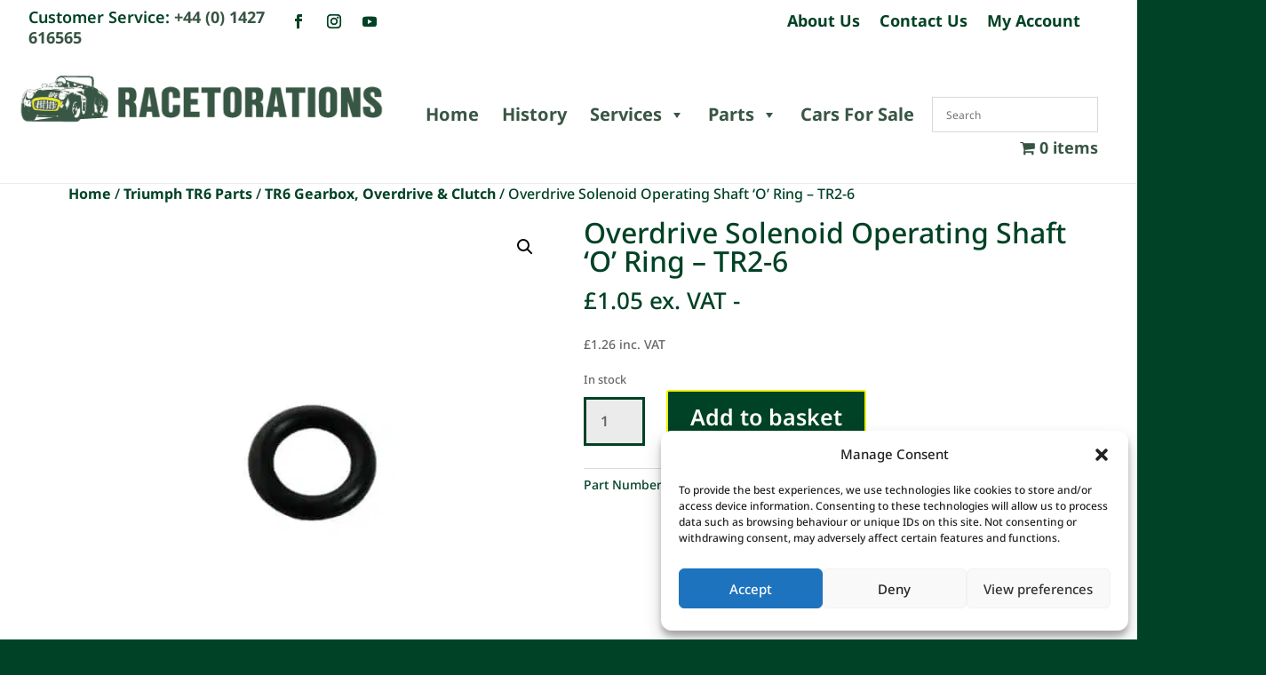

--- FILE ---
content_type: text/css; charset=UTF-8
request_url: https://e8stvhqy8vp.exactdn.com/wp-content/themes/racetorations/style.css?ver=4.27.5
body_size: 116
content:
/*--------------------------------------------------------------------------------- Theme Name:   Racetorations Theme URI:     Description:   Author:       drumBEAT Marketing Uk Author URI:   https://www.drumbeatmarketing.co.uk Template:     Divi Version:      1.0.0 License:      GNU General Public License v2 or later License URI:  http://www.gnu.org/licenses/gpl-2.0.html------------------------------ ADDITIONAL CSS HERE ------------------------------*//*@media screen and (min-width: 1000px) {*//*.et_pb_gutters2.et_left_sidebar.woocommerce-page #main-content ul.products li.product, .et_pb_gutters2.et_right_sidebar.woocommerce-page #main-content ul.products li.product {*//*    width: 20% !important;*//*    margin-left: 5px !important;*/ /*}*//*}*//* h2.woocommerce-loop-category__title {*//*    min-height: 50px;*//*}*/

--- FILE ---
content_type: text/css; charset=UTF-8
request_url: https://e8stvhqy8vp.exactdn.com/wp-content/cache/min/1/wp-content/plugins/woocommerce-gateway-stripe/assets/css/stripe-link.css?ver=1763038180
body_size: -102
content:
.stripe-gateway-checkout-email-field{position:relative}.stripe-gateway-checkout-email-field button.stripe-gateway-stripelink-modal-trigger{display:none;position:absolute;right:5px;width:64px;height:40px;background:no-repeat url(https://e8stvhqy8vp.exactdn.com/wp-content/plugins/woocommerce-gateway-stripe/assets/css/../images/link.svg);background-color:#fff0;cursor:pointer;border:none}

--- FILE ---
content_type: text/javascript; charset=UTF-8
request_url: https://e8stvhqy8vp.exactdn.com/wp-content/cache/min/1/wp-includes/js/dist/vendor/lodash.min.js?ver=1763038182
body_size: 25387
content:
/**
 * @license
 * Lodash <https://lodash.com/>
 * Copyright OpenJS Foundation and other contributors <https://openjsf.org/>
 * Released under MIT license <https://lodash.com/license>
 * Based on Underscore.js 1.8.3 <http://underscorejs.org/LICENSE>
 * Copyright Jeremy Ashkenas, DocumentCloud and Investigative Reporters & Editors
 */
(function(){function n(n,t,r){switch(r.length){case 0:return n.call(t);case 1:return n.call(t,r[0]);case 2:return n.call(t,r[0],r[1]);case 3:return n.call(t,r[0],r[1],r[2])}return n.apply(t,r)}function t(n,t,r,e){for(var u=-1,i=null==n?0:n.length;++u<i;){var o=n[u];t(e,o,r(o),n)}return e}function r(n,t){for(var r=-1,e=null==n?0:n.length;++r<e&&!1!==t(n[r],r,n););return n}function e(n,t){for(var r=null==n?0:n.length;r--&&!1!==t(n[r],r,n););return n}function u(n,t){for(var r=-1,e=null==n?0:n.length;++r<e;)if(!t(n[r],r,n))return!1;return!0}function i(n,t){for(var r=-1,e=null==n?0:n.length,u=0,i=[];++r<e;){var o=n[r];t(o,r,n)&&(i[u++]=o)}return i}function o(n,t){return!(null==n||!n.length)&&g(n,t,0)>-1}function f(n,t,r){for(var e=-1,u=null==n?0:n.length;++e<u;)if(r(t,n[e]))return!0;return!1}function c(n,t){for(var r=-1,e=null==n?0:n.length,u=Array(e);++r<e;)u[r]=t(n[r],r,n);return u}function a(n,t){for(var r=-1,e=t.length,u=n.length;++r<e;)n[u+r]=t[r];return n}function l(n,t,r,e){var u=-1,i=null==n?0:n.length;for(e&&i&&(r=n[++u]);++u<i;)r=t(r,n[u],u,n);return r}function s(n,t,r,e){var u=null==n?0:n.length;for(e&&u&&(r=n[--u]);u--;)r=t(r,n[u],u,n);return r}function h(n,t){for(var r=-1,e=null==n?0:n.length;++r<e;)if(t(n[r],r,n))return!0;return!1}function p(n){return n.match(Qn)||[]}function _(n,t,r){var e;return r(n,(function(n,r,u){if(t(n,r,u))return e=r,!1})),e}function v(n,t,r,e){for(var u=n.length,i=r+(e?1:-1);e?i--:++i<u;)if(t(n[i],i,n))return i;return-1}function g(n,t,r){return t==t?function(n,t,r){for(var e=r-1,u=n.length;++e<u;)if(n[e]===t)return e;return-1}(n,t,r):v(n,d,r)}function y(n,t,r,e){for(var u=r-1,i=n.length;++u<i;)if(e(n[u],t))return u;return-1}function d(n){return n!=n}function b(n,t){var r=null==n?0:n.length;return r?j(n,t)/r:X}function w(n){return function(t){return null==t?N:t[n]}}function m(n){return function(t){return null==n?N:n[t]}}function x(n,t,r,e,u){return u(n,(function(n,u,i){r=e?(e=!1,n):t(r,n,u,i)})),r}function j(n,t){for(var r,e=-1,u=n.length;++e<u;){var i=t(n[e]);i!==N&&(r=r===N?i:r+i)}return r}function A(n,t){for(var r=-1,e=Array(n);++r<n;)e[r]=t(r);return e}function k(n){return n?n.slice(0,M(n)+1).replace(Vn,""):n}function O(n){return function(t){return n(t)}}function I(n,t){return c(t,(function(t){return n[t]}))}function R(n,t){return n.has(t)}function z(n,t){for(var r=-1,e=n.length;++r<e&&g(t,n[r],0)>-1;);return r}function E(n,t){for(var r=n.length;r--&&g(t,n[r],0)>-1;);return r}function S(n){return"\\"+Yt[n]}function W(n){return Zt.test(n)}function L(n){return Kt.test(n)}function C(n){var t=-1,r=Array(n.size);return n.forEach((function(n,e){r[++t]=[e,n]})),r}function U(n,t){return function(r){return n(t(r))}}function B(n,t){for(var r=-1,e=n.length,u=0,i=[];++r<e;){var o=n[r];o!==t&&o!==Z||(n[r]=Z,i[u++]=r)}return i}function T(n){var t=-1,r=Array(n.size);return n.forEach((function(n){r[++t]=n})),r}function $(n){return W(n)?function(n){for(var t=Pt.lastIndex=0;Pt.test(n);)++t;return t}(n):_r(n)}function D(n){return W(n)?function(n){return n.match(Pt)||[]}(n):function(n){return n.split("")}(n)}function M(n){for(var t=n.length;t--&&Gn.test(n.charAt(t)););return t}function F(n){return n.match(qt)||[]}var N,P="Expected a function",q="__lodash_hash_undefined__",Z="__lodash_placeholder__",K=16,V=32,G=64,H=128,J=256,Y=1/0,Q=9007199254740991,X=NaN,nn=4294967295,tn=nn-1,rn=nn>>>1,en=[["ary",H],["bind",1],["bindKey",2],["curry",8],["curryRight",K],["flip",512],["partial",V],["partialRight",G],["rearg",J]],un="[object Arguments]",on="[object Array]",fn="[object Boolean]",cn="[object Date]",an="[object Error]",ln="[object Function]",sn="[object GeneratorFunction]",hn="[object Map]",pn="[object Number]",_n="[object Object]",vn="[object Promise]",gn="[object RegExp]",yn="[object Set]",dn="[object String]",bn="[object Symbol]",wn="[object WeakMap]",mn="[object ArrayBuffer]",xn="[object DataView]",jn="[object Float32Array]",An="[object Float64Array]",kn="[object Int8Array]",On="[object Int16Array]",In="[object Int32Array]",Rn="[object Uint8Array]",zn="[object Uint8ClampedArray]",En="[object Uint16Array]",Sn="[object Uint32Array]",Wn=/\b__p \+= '';/g,Ln=/\b(__p \+=) '' \+/g,Cn=/(__e\(.*?\)|\b__t\)) \+\n'';/g,Un=/&(?:amp|lt|gt|quot|#39);/g,Bn=/[&<>"']/g,Tn=RegExp(Un.source),$n=RegExp(Bn.source),Dn=/<%-([\s\S]+?)%>/g,Mn=/<%([\s\S]+?)%>/g,Fn=/<%=([\s\S]+?)%>/g,Nn=/\.|\[(?:[^[\]]*|(["'])(?:(?!\1)[^\\]|\\.)*?\1)\]/,Pn=/^\w*$/,qn=/[^.[\]]+|\[(?:(-?\d+(?:\.\d+)?)|(["'])((?:(?!\2)[^\\]|\\.)*?)\2)\]|(?=(?:\.|\[\])(?:\.|\[\]|$))/g,Zn=/[\\^$.*+?()[\]{}|]/g,Kn=RegExp(Zn.source),Vn=/^\s+/,Gn=/\s/,Hn=/\{(?:\n\/\* \[wrapped with .+\] \*\/)?\n?/,Jn=/\{\n\/\* \[wrapped with (.+)\] \*/,Yn=/,? & /,Qn=/[^\x00-\x2f\x3a-\x40\x5b-\x60\x7b-\x7f]+/g,Xn=/[()=,{}\[\]\/\s]/,nt=/\\(\\)?/g,tt=/\$\{([^\\}]*(?:\\.[^\\}]*)*)\}/g,rt=/\w*$/,et=/^[-+]0x[0-9a-f]+$/i,ut=/^0b[01]+$/i,it=/^\[object .+?Constructor\]$/,ot=/^0o[0-7]+$/i,ft=/^(?:0|[1-9]\d*)$/,ct=/[\xc0-\xd6\xd8-\xf6\xf8-\xff\u0100-\u017f]/g,at=/($^)/,lt=/['\n\r\u2028\u2029\\]/g,st="\\ud800-\\udfff",ht="\\u0300-\\u036f\\ufe20-\\ufe2f\\u20d0-\\u20ff",pt="\\u2700-\\u27bf",_t="a-z\\xdf-\\xf6\\xf8-\\xff",vt="A-Z\\xc0-\\xd6\\xd8-\\xde",gt="\\ufe0e\\ufe0f",yt="\\xac\\xb1\\xd7\\xf7\\x00-\\x2f\\x3a-\\x40\\x5b-\\x60\\x7b-\\xbf\\u2000-\\u206f \\t\\x0b\\f\\xa0\\ufeff\\n\\r\\u2028\\u2029\\u1680\\u180e\\u2000\\u2001\\u2002\\u2003\\u2004\\u2005\\u2006\\u2007\\u2008\\u2009\\u200a\\u202f\\u205f\\u3000",dt="['’]",bt="["+st+"]",wt="["+yt+"]",mt="["+ht+"]",xt="\\d+",jt="["+pt+"]",At="["+_t+"]",kt="[^"+st+yt+xt+pt+_t+vt+"]",Ot="\\ud83c[\\udffb-\\udfff]",It="[^"+st+"]",Rt="(?:\\ud83c[\\udde6-\\uddff]){2}",zt="[\\ud800-\\udbff][\\udc00-\\udfff]",Et="["+vt+"]",St="\\u200d",Wt="(?:"+At+"|"+kt+")",Lt="(?:"+Et+"|"+kt+")",Ct="(?:['’](?:d|ll|m|re|s|t|ve))?",Ut="(?:['’](?:D|LL|M|RE|S|T|VE))?",Bt="(?:"+mt+"|"+Ot+")"+"?",Tt="["+gt+"]?",$t=Tt+Bt+("(?:"+St+"(?:"+[It,Rt,zt].join("|")+")"+Tt+Bt+")*"),Dt="(?:"+[jt,Rt,zt].join("|")+")"+$t,Mt="(?:"+[It+mt+"?",mt,Rt,zt,bt].join("|")+")",Ft=RegExp(dt,"g"),Nt=RegExp(mt,"g"),Pt=RegExp(Ot+"(?="+Ot+")|"+Mt+$t,"g"),qt=RegExp([Et+"?"+At+"+"+Ct+"(?="+[wt,Et,"$"].join("|")+")",Lt+"+"+Ut+"(?="+[wt,Et+Wt,"$"].join("|")+")",Et+"?"+Wt+"+"+Ct,Et+"+"+Ut,"\\d*(?:1ST|2ND|3RD|(?![123])\\dTH)(?=\\b|[a-z_])","\\d*(?:1st|2nd|3rd|(?![123])\\dth)(?=\\b|[A-Z_])",xt,Dt].join("|"),"g"),Zt=RegExp("["+St+st+ht+gt+"]"),Kt=/[a-z][A-Z]|[A-Z]{2}[a-z]|[0-9][a-zA-Z]|[a-zA-Z][0-9]|[^a-zA-Z0-9 ]/,Vt=["Array","Buffer","DataView","Date","Error","Float32Array","Float64Array","Function","Int8Array","Int16Array","Int32Array","Map","Math","Object","Promise","RegExp","Set","String","Symbol","TypeError","Uint8Array","Uint8ClampedArray","Uint16Array","Uint32Array","WeakMap","_","clearTimeout","isFinite","parseInt","setTimeout"],Gt=-1,Ht={};Ht[jn]=Ht[An]=Ht[kn]=Ht[On]=Ht[In]=Ht[Rn]=Ht[zn]=Ht[En]=Ht[Sn]=!0,Ht[un]=Ht[on]=Ht[mn]=Ht[fn]=Ht[xn]=Ht[cn]=Ht[an]=Ht[ln]=Ht[hn]=Ht[pn]=Ht[_n]=Ht[gn]=Ht[yn]=Ht[dn]=Ht[wn]=!1;var Jt={};Jt[un]=Jt[on]=Jt[mn]=Jt[xn]=Jt[fn]=Jt[cn]=Jt[jn]=Jt[An]=Jt[kn]=Jt[On]=Jt[In]=Jt[hn]=Jt[pn]=Jt[_n]=Jt[gn]=Jt[yn]=Jt[dn]=Jt[bn]=Jt[Rn]=Jt[zn]=Jt[En]=Jt[Sn]=!0,Jt[an]=Jt[ln]=Jt[wn]=!1;var Yt={"\\":"\\","'":"'","\n":"n","\r":"r","\u2028":"u2028","\u2029":"u2029"},Qt=parseFloat,Xt=parseInt,nr="object"==typeof global&&global&&global.Object===Object&&global,tr="object"==typeof self&&self&&self.Object===Object&&self,rr=nr||tr||Function("return this")(),er="object"==typeof exports&&exports&&!exports.nodeType&&exports,ur=er&&"object"==typeof module&&module&&!module.nodeType&&module,ir=ur&&ur.exports===er,or=ir&&nr.process,fr=function(){try{var n=ur&&ur.require&&ur.require("util").types;return n||or&&or.binding&&or.binding("util")}catch(n){}}(),cr=fr&&fr.isArrayBuffer,ar=fr&&fr.isDate,lr=fr&&fr.isMap,sr=fr&&fr.isRegExp,hr=fr&&fr.isSet,pr=fr&&fr.isTypedArray,_r=w("length"),vr=m({À:"A",Á:"A",Â:"A",Ã:"A",Ä:"A",Å:"A",à:"a",á:"a",â:"a",ã:"a",ä:"a",å:"a",Ç:"C",ç:"c",Ð:"D",ð:"d",È:"E",É:"E",Ê:"E",Ë:"E",è:"e",é:"e",ê:"e",ë:"e",Ì:"I",Í:"I",Î:"I",Ï:"I",ì:"i",í:"i",î:"i",ï:"i",Ñ:"N",ñ:"n",Ò:"O",Ó:"O",Ô:"O",Õ:"O",Ö:"O",Ø:"O",ò:"o",ó:"o",ô:"o",õ:"o",ö:"o",ø:"o",Ù:"U",Ú:"U",Û:"U",Ü:"U",ù:"u",ú:"u",û:"u",ü:"u",Ý:"Y",ý:"y",ÿ:"y",Æ:"Ae",æ:"ae",Þ:"Th",þ:"th",ß:"ss",Ā:"A",Ă:"A",Ą:"A",ā:"a",ă:"a",ą:"a",Ć:"C",Ĉ:"C",Ċ:"C",Č:"C",ć:"c",ĉ:"c",ċ:"c",č:"c",Ď:"D",Đ:"D",ď:"d",đ:"d",Ē:"E",Ĕ:"E",Ė:"E",Ę:"E",Ě:"E",ē:"e",ĕ:"e",ė:"e",ę:"e",ě:"e",Ĝ:"G",Ğ:"G",Ġ:"G",Ģ:"G",ĝ:"g",ğ:"g",ġ:"g",ģ:"g",Ĥ:"H",Ħ:"H",ĥ:"h",ħ:"h",Ĩ:"I",Ī:"I",Ĭ:"I",Į:"I",İ:"I",ĩ:"i",ī:"i",ĭ:"i",į:"i",ı:"i",Ĵ:"J",ĵ:"j",Ķ:"K",ķ:"k",ĸ:"k",Ĺ:"L",Ļ:"L",Ľ:"L",Ŀ:"L",Ł:"L",ĺ:"l",ļ:"l",ľ:"l",ŀ:"l",ł:"l",Ń:"N",Ņ:"N",Ň:"N",Ŋ:"N",ń:"n",ņ:"n",ň:"n",ŋ:"n",Ō:"O",Ŏ:"O",Ő:"O",ō:"o",ŏ:"o",ő:"o",Ŕ:"R",Ŗ:"R",Ř:"R",ŕ:"r",ŗ:"r",ř:"r",Ś:"S",Ŝ:"S",Ş:"S",Š:"S",ś:"s",ŝ:"s",ş:"s",š:"s",Ţ:"T",Ť:"T",Ŧ:"T",ţ:"t",ť:"t",ŧ:"t",Ũ:"U",Ū:"U",Ŭ:"U",Ů:"U",Ű:"U",Ų:"U",ũ:"u",ū:"u",ŭ:"u",ů:"u",ű:"u",ų:"u",Ŵ:"W",ŵ:"w",Ŷ:"Y",ŷ:"y",Ÿ:"Y",Ź:"Z",Ż:"Z",Ž:"Z",ź:"z",ż:"z",ž:"z",Ĳ:"IJ",ĳ:"ij",Œ:"Oe",œ:"oe",ŉ:"'n",ſ:"s"}),gr=m({"&":"&amp;","<":"&lt;",">":"&gt;",'"':"&quot;","'":"&#39;"}),yr=m({"&amp;":"&","&lt;":"<","&gt;":">","&quot;":'"',"&#39;":"'"}),dr=function m(Gn){function Qn(n){if(Mu(n)&&!Sf(n)&&!(n instanceof pt)){if(n instanceof ht)return n;if(zi.call(n,"__wrapped__"))return hu(n)}return new ht(n)}function st(){}function ht(n,t){this.__wrapped__=n,this.__actions__=[],this.__chain__=!!t,this.__index__=0,this.__values__=N}function pt(n){this.__wrapped__=n,this.__actions__=[],this.__dir__=1,this.__filtered__=!1,this.__iteratees__=[],this.__takeCount__=nn,this.__views__=[]}function _t(n){var t=-1,r=null==n?0:n.length;for(this.clear();++t<r;){var e=n[t];this.set(e[0],e[1])}}function vt(n){var t=-1,r=null==n?0:n.length;for(this.clear();++t<r;){var e=n[t];this.set(e[0],e[1])}}function gt(n){var t=-1,r=null==n?0:n.length;for(this.clear();++t<r;){var e=n[t];this.set(e[0],e[1])}}function yt(n){var t=-1,r=null==n?0:n.length;for(this.__data__=new gt;++t<r;)this.add(n[t])}function dt(n){this.size=(this.__data__=new vt(n)).size}function bt(n,t){var r=Sf(n),e=!r&&Ef(n),u=!r&&!e&&Lf(n),i=!r&&!e&&!u&&$f(n),o=r||e||u||i,f=o?A(n.length,xi):[],c=f.length;for(var a in n)!t&&!zi.call(n,a)||o&&("length"==a||u&&("offset"==a||"parent"==a)||i&&("buffer"==a||"byteLength"==a||"byteOffset"==a)||Je(a,c))||f.push(a);return f}function wt(n){var t=n.length;return t?n[Lr(0,t-1)]:N}function mt(n,t){return cu(le(n),Et(t,0,n.length))}function xt(n){return cu(le(n))}function jt(n,t,r){(r===N||Wu(n[t],r))&&(r!==N||t in n)||Rt(n,t,r)}function At(n,t,r){var e=n[t];zi.call(n,t)&&Wu(e,r)&&(r!==N||t in n)||Rt(n,t,r)}function kt(n,t){for(var r=n.length;r--;)if(Wu(n[r][0],t))return r;return-1}function Ot(n,t,r,e){return Ro(n,(function(n,u,i){t(e,n,r(n),i)})),e}function It(n,t){return n&&se(t,ni(t),n)}function Rt(n,t,r){"__proto__"==t&&Vi?Vi(n,t,{configurable:!0,enumerable:!0,value:r,writable:!0}):n[t]=r}function zt(n,t){for(var r=-1,e=t.length,u=vi(e),i=null==n;++r<e;)u[r]=i?N:Qu(n,t[r]);return u}function Et(n,t,r){return n==n&&(r!==N&&(n=n<=r?n:r),t!==N&&(n=n>=t?n:t)),n}function St(n,t,e,u,i,o){var f,c=1&t,a=2&t,l=4&t;if(e&&(f=i?e(n,u,i,o):e(n)),f!==N)return f;if(!Du(n))return n;var s=Sf(n);if(s){if(f=function(n){var t=n.length,r=new n.constructor(t);return t&&"string"==typeof n[0]&&zi.call(n,"index")&&(r.index=n.index,r.input=n.input),r}(n),!c)return le(n,f)}else{var h=Mo(n),p=h==ln||h==sn;if(Lf(n))return ue(n,c);if(h==_n||h==un||p&&!i){if(f=a||p?{}:Ge(n),!c)return a?function(n,t){return se(n,Do(n),t)}(n,function(n,t){return n&&se(t,ti(t),n)}(f,n)):function(n,t){return se(n,$o(n),t)}(n,It(f,n))}else{if(!Jt[h])return i?n:{};f=function(n,t,r){var e=n.constructor;switch(t){case mn:return ie(n);case fn:case cn:return new e(+n);case xn:return function(n,t){return new n.constructor(t?ie(n.buffer):n.buffer,n.byteOffset,n.byteLength)}(n,r);case jn:case An:case kn:case On:case In:case Rn:case zn:case En:case Sn:return oe(n,r);case hn:return new e;case pn:case dn:return new e(n);case gn:return function(n){var t=new n.constructor(n.source,rt.exec(n));return t.lastIndex=n.lastIndex,t}(n);case yn:return new e;case bn:return function(n){return ko?wi(ko.call(n)):{}}(n)}}(n,h,c)}}o||(o=new dt);var _=o.get(n);if(_)return _;o.set(n,f),Tf(n)?n.forEach((function(r){f.add(St(r,t,e,r,n,o))})):Uf(n)&&n.forEach((function(r,u){f.set(u,St(r,t,e,u,n,o))}));var v=s?N:(l?a?Me:De:a?ti:ni)(n);return r(v||n,(function(r,u){v&&(r=n[u=r]),At(f,u,St(r,t,e,u,n,o))})),f}function Wt(n,t,r){var e=r.length;if(null==n)return!e;for(n=wi(n);e--;){var u=r[e],i=t[u],o=n[u];if(o===N&&!(u in n)||!i(o))return!1}return!0}function Lt(n,t,r){if("function"!=typeof n)throw new ji(P);return Po((function(){n.apply(N,r)}),t)}function Ct(n,t,r,e){var u=-1,i=o,a=!0,l=n.length,s=[],h=t.length;if(!l)return s;r&&(t=c(t,O(r))),e?(i=f,a=!1):t.length>=200&&(i=R,a=!1,t=new yt(t));n:for(;++u<l;){var p=n[u],_=null==r?p:r(p);if(p=e||0!==p?p:0,a&&_==_){for(var v=h;v--;)if(t[v]===_)continue n;s.push(p)}else i(t,_,e)||s.push(p)}return s}function Ut(n,t){var r=!0;return Ro(n,(function(n,e,u){return r=!!t(n,e,u)})),r}function Bt(n,t,r){for(var e=-1,u=n.length;++e<u;){var i=n[e],o=t(i);if(null!=o&&(f===N?o==o&&!qu(o):r(o,f)))var f=o,c=i}return c}function Tt(n,t){var r=[];return Ro(n,(function(n,e,u){t(n,e,u)&&r.push(n)})),r}function $t(n,t,r,e,u){var i=-1,o=n.length;for(r||(r=He),u||(u=[]);++i<o;){var f=n[i];t>0&&r(f)?t>1?$t(f,t-1,r,e,u):a(u,f):e||(u[u.length]=f)}return u}function Dt(n,t){return n&&Eo(n,t,ni)}function Mt(n,t){return n&&So(n,t,ni)}function Pt(n,t){return i(t,(function(t){return Bu(n[t])}))}function qt(n,t){for(var r=0,e=(t=re(t,n)).length;null!=n&&r<e;)n=n[au(t[r++])];return r&&r==e?n:N}function Zt(n,t,r){var e=t(n);return Sf(n)?e:a(e,r(n))}function Kt(n){return null==n?n===N?"[object Undefined]":"[object Null]":Ki&&Ki in wi(n)?function(n){var t=zi.call(n,Ki),r=n[Ki];try{n[Ki]=N;var e=!0}catch(n){}var u=Wi.call(n);return e&&(t?n[Ki]=r:delete n[Ki]),u}(n):function(n){return Wi.call(n)}(n)}function Yt(n,t){return n>t}function nr(n,t){return null!=n&&zi.call(n,t)}function tr(n,t){return null!=n&&t in wi(n)}function er(n,t,r){for(var e=r?f:o,u=n[0].length,i=n.length,a=i,l=vi(i),s=1/0,h=[];a--;){var p=n[a];a&&t&&(p=c(p,O(t))),s=io(p.length,s),l[a]=!r&&(t||u>=120&&p.length>=120)?new yt(a&&p):N}p=n[0];var _=-1,v=l[0];n:for(;++_<u&&h.length<s;){var g=p[_],y=t?t(g):g;if(g=r||0!==g?g:0,!(v?R(v,y):e(h,y,r))){for(a=i;--a;){var d=l[a];if(!(d?R(d,y):e(n[a],y,r)))continue n}v&&v.push(y),h.push(g)}}return h}function ur(t,r,e){var u=null==(t=uu(t,r=re(r,t)))?t:t[au(yu(r))];return null==u?N:n(u,t,e)}function or(n){return Mu(n)&&Kt(n)==un}function fr(n,t,r,e,u){return n===t||(null==n||null==t||!Mu(n)&&!Mu(t)?n!=n&&t!=t:function(n,t,r,e,u,i){var o=Sf(n),f=Sf(t),c=o?on:Mo(n),a=f?on:Mo(t);c=c==un?_n:c,a=a==un?_n:a;var l=c==_n,s=a==_n,h=c==a;if(h&&Lf(n)){if(!Lf(t))return!1;o=!0,l=!1}if(h&&!l)return i||(i=new dt),o||$f(n)?Te(n,t,r,e,u,i):function(n,t,r,e,u,i,o){switch(r){case xn:if(n.byteLength!=t.byteLength||n.byteOffset!=t.byteOffset)return!1;n=n.buffer,t=t.buffer;case mn:return!(n.byteLength!=t.byteLength||!i(new $i(n),new $i(t)));case fn:case cn:case pn:return Wu(+n,+t);case an:return n.name==t.name&&n.message==t.message;case gn:case dn:return n==t+"";case hn:var f=C;case yn:var c=1&e;if(f||(f=T),n.size!=t.size&&!c)return!1;var a=o.get(n);if(a)return a==t;e|=2,o.set(n,t);var l=Te(f(n),f(t),e,u,i,o);return o.delete(n),l;case bn:if(ko)return ko.call(n)==ko.call(t)}return!1}(n,t,c,r,e,u,i);if(!(1&r)){var p=l&&zi.call(n,"__wrapped__"),_=s&&zi.call(t,"__wrapped__");if(p||_){var v=p?n.value():n,g=_?t.value():t;return i||(i=new dt),u(v,g,r,e,i)}}return!!h&&(i||(i=new dt),function(n,t,r,e,u,i){var o=1&r,f=De(n),c=f.length;if(c!=De(t).length&&!o)return!1;for(var a=c;a--;){var l=f[a];if(!(o?l in t:zi.call(t,l)))return!1}var s=i.get(n),h=i.get(t);if(s&&h)return s==t&&h==n;var p=!0;i.set(n,t),i.set(t,n);for(var _=o;++a<c;){var v=n[l=f[a]],g=t[l];if(e)var y=o?e(g,v,l,t,n,i):e(v,g,l,n,t,i);if(!(y===N?v===g||u(v,g,r,e,i):y)){p=!1;break}_||(_="constructor"==l)}if(p&&!_){var d=n.constructor,b=t.constructor;d!=b&&"constructor"in n&&"constructor"in t&&!("function"==typeof d&&d instanceof d&&"function"==typeof b&&b instanceof b)&&(p=!1)}return i.delete(n),i.delete(t),p}(n,t,r,e,u,i))}(n,t,r,e,fr,u))}function _r(n,t,r,e){var u=r.length,i=u,o=!e;if(null==n)return!i;for(n=wi(n);u--;){var f=r[u];if(o&&f[2]?f[1]!==n[f[0]]:!(f[0]in n))return!1}for(;++u<i;){var c=(f=r[u])[0],a=n[c],l=f[1];if(o&&f[2]){if(a===N&&!(c in n))return!1}else{var s=new dt;if(e)var h=e(a,l,c,n,t,s);if(!(h===N?fr(l,a,3,e,s):h))return!1}}return!0}function br(n){return!(!Du(n)||function(n){return!!Si&&Si in n}(n))&&(Bu(n)?Ui:it).test(lu(n))}function wr(n){return"function"==typeof n?n:null==n?ci:"object"==typeof n?Sf(n)?Or(n[0],n[1]):kr(n):hi(n)}function mr(n){if(!nu(n))return eo(n);var t=[];for(var r in wi(n))zi.call(n,r)&&"constructor"!=r&&t.push(r);return t}function xr(n){if(!Du(n))return function(n){var t=[];if(null!=n)for(var r in wi(n))t.push(r);return t}(n);var t=nu(n),r=[];for(var e in n)("constructor"!=e||!t&&zi.call(n,e))&&r.push(e);return r}function jr(n,t){return n<t}function Ar(n,t){var r=-1,e=Lu(n)?vi(n.length):[];return Ro(n,(function(n,u,i){e[++r]=t(n,u,i)})),e}function kr(n){var t=Ze(n);return 1==t.length&&t[0][2]?ru(t[0][0],t[0][1]):function(r){return r===n||_r(r,n,t)}}function Or(n,t){return Qe(n)&&tu(t)?ru(au(n),t):function(r){var e=Qu(r,n);return e===N&&e===t?Xu(r,n):fr(t,e,3)}}function Ir(n,t,r,e,u){n!==t&&Eo(t,(function(i,o){if(u||(u=new dt),Du(i))!function(n,t,r,e,u,i,o){var f=iu(n,r),c=iu(t,r),a=o.get(c);if(a)return jt(n,r,a),N;var l=i?i(f,c,r+"",n,t,o):N,s=l===N;if(s){var h=Sf(c),p=!h&&Lf(c),_=!h&&!p&&$f(c);l=c,h||p||_?Sf(f)?l=f:Cu(f)?l=le(f):p?(s=!1,l=ue(c,!0)):_?(s=!1,l=oe(c,!0)):l=[]:Nu(c)||Ef(c)?(l=f,Ef(f)?l=Ju(f):Du(f)&&!Bu(f)||(l=Ge(c))):s=!1}s&&(o.set(c,l),u(l,c,e,i,o),o.delete(c)),jt(n,r,l)}(n,t,o,r,Ir,e,u);else{var f=e?e(iu(n,o),i,o+"",n,t,u):N;f===N&&(f=i),jt(n,o,f)}}),ti)}function Rr(n,t){var r=n.length;if(r)return Je(t+=t<0?r:0,r)?n[t]:N}function zr(n,t,r){t=t.length?c(t,(function(n){return Sf(n)?function(t){return qt(t,1===n.length?n[0]:n)}:n})):[ci];var e=-1;return t=c(t,O(Pe())),function(n,t){var r=n.length;for(n.sort(t);r--;)n[r]=n[r].value;return n}(Ar(n,(function(n,r,u){return{criteria:c(t,(function(t){return t(n)})),index:++e,value:n}})),(function(n,t){return function(n,t,r){for(var e=-1,u=n.criteria,i=t.criteria,o=u.length,f=r.length;++e<o;){var c=fe(u[e],i[e]);if(c)return e>=f?c:c*("desc"==r[e]?-1:1)}return n.index-t.index}(n,t,r)}))}function Er(n,t,r){for(var e=-1,u=t.length,i={};++e<u;){var o=t[e],f=qt(n,o);r(f,o)&&$r(i,re(o,n),f)}return i}function Sr(n,t,r,e){var u=e?y:g,i=-1,o=t.length,f=n;for(n===t&&(t=le(t)),r&&(f=c(n,O(r)));++i<o;)for(var a=0,l=t[i],s=r?r(l):l;(a=u(f,s,a,e))>-1;)f!==n&&Pi.call(f,a,1),Pi.call(n,a,1);return n}function Wr(n,t){for(var r=n?t.length:0,e=r-1;r--;){var u=t[r];if(r==e||u!==i){var i=u;Je(u)?Pi.call(n,u,1):Gr(n,u)}}return n}function Lr(n,t){return n+Qi(co()*(t-n+1))}function Cr(n,t){var r="";if(!n||t<1||t>Q)return r;do{t%2&&(r+=n),(t=Qi(t/2))&&(n+=n)}while(t);return r}function Ur(n,t){return qo(eu(n,t,ci),n+"")}function Br(n){return wt(ei(n))}function Tr(n,t){var r=ei(n);return cu(r,Et(t,0,r.length))}function $r(n,t,r,e){if(!Du(n))return n;for(var u=-1,i=(t=re(t,n)).length,o=i-1,f=n;null!=f&&++u<i;){var c=au(t[u]),a=r;if("__proto__"===c||"constructor"===c||"prototype"===c)return n;if(u!=o){var l=f[c];(a=e?e(l,c,f):N)===N&&(a=Du(l)?l:Je(t[u+1])?[]:{})}At(f,c,a),f=f[c]}return n}function Dr(n){return cu(ei(n))}function Mr(n,t,r){var e=-1,u=n.length;t<0&&(t=-t>u?0:u+t),(r=r>u?u:r)<0&&(r+=u),u=t>r?0:r-t>>>0,t>>>=0;for(var i=vi(u);++e<u;)i[e]=n[e+t];return i}function Fr(n,t){var r;return Ro(n,(function(n,e,u){return!(r=t(n,e,u))})),!!r}function Nr(n,t,r){var e=0,u=null==n?e:n.length;if("number"==typeof t&&t==t&&u<=rn){for(;e<u;){var i=e+u>>>1,o=n[i];null!==o&&!qu(o)&&(r?o<=t:o<t)?e=i+1:u=i}return u}return Pr(n,t,ci,r)}function Pr(n,t,r,e){var u=0,i=null==n?0:n.length;if(0===i)return 0;for(var o=(t=r(t))!=t,f=null===t,c=qu(t),a=t===N;u<i;){var l=Qi((u+i)/2),s=r(n[l]),h=s!==N,p=null===s,_=s==s,v=qu(s);if(o)var g=e||_;else g=a?_&&(e||h):f?_&&h&&(e||!p):c?_&&h&&!p&&(e||!v):!p&&!v&&(e?s<=t:s<t);g?u=l+1:i=l}return io(i,tn)}function qr(n,t){for(var r=-1,e=n.length,u=0,i=[];++r<e;){var o=n[r],f=t?t(o):o;if(!r||!Wu(f,c)){var c=f;i[u++]=0===o?0:o}}return i}function Zr(n){return"number"==typeof n?n:qu(n)?X:+n}function Kr(n){if("string"==typeof n)return n;if(Sf(n))return c(n,Kr)+"";if(qu(n))return Oo?Oo.call(n):"";var t=n+"";return"0"==t&&1/n==-Y?"-0":t}function Vr(n,t,r){var e=-1,u=o,i=n.length,c=!0,a=[],l=a;if(r)c=!1,u=f;else if(i>=200){var s=t?null:Bo(n);if(s)return T(s);c=!1,u=R,l=new yt}else l=t?[]:a;n:for(;++e<i;){var h=n[e],p=t?t(h):h;if(h=r||0!==h?h:0,c&&p==p){for(var _=l.length;_--;)if(l[_]===p)continue n;t&&l.push(p),a.push(h)}else u(l,p,r)||(l!==a&&l.push(p),a.push(h))}return a}function Gr(n,t){return null==(n=uu(n,t=re(t,n)))||delete n[au(yu(t))]}function Hr(n,t,r,e){return $r(n,t,r(qt(n,t)),e)}function Jr(n,t,r,e){for(var u=n.length,i=e?u:-1;(e?i--:++i<u)&&t(n[i],i,n););return r?Mr(n,e?0:i,e?i+1:u):Mr(n,e?i+1:0,e?u:i)}function Yr(n,t){var r=n;return r instanceof pt&&(r=r.value()),l(t,(function(n,t){return t.func.apply(t.thisArg,a([n],t.args))}),r)}function Qr(n,t,r){var e=n.length;if(e<2)return e?Vr(n[0]):[];for(var u=-1,i=vi(e);++u<e;)for(var o=n[u],f=-1;++f<e;)f!=u&&(i[u]=Ct(i[u]||o,n[f],t,r));return Vr($t(i,1),t,r)}function Xr(n,t,r){for(var e=-1,u=n.length,i=t.length,o={};++e<u;)r(o,n[e],e<i?t[e]:N);return o}function ne(n){return Cu(n)?n:[]}function te(n){return"function"==typeof n?n:ci}function re(n,t){return Sf(n)?n:Qe(n,t)?[n]:Zo(Yu(n))}function ee(n,t,r){var e=n.length;return r=r===N?e:r,!t&&r>=e?n:Mr(n,t,r)}function ue(n,t){if(t)return n.slice();var r=n.length,e=Di?Di(r):new n.constructor(r);return n.copy(e),e}function ie(n){var t=new n.constructor(n.byteLength);return new $i(t).set(new $i(n)),t}function oe(n,t){return new n.constructor(t?ie(n.buffer):n.buffer,n.byteOffset,n.length)}function fe(n,t){if(n!==t){var r=n!==N,e=null===n,u=n==n,i=qu(n),o=t!==N,f=null===t,c=t==t,a=qu(t);if(!f&&!a&&!i&&n>t||i&&o&&c&&!f&&!a||e&&o&&c||!r&&c||!u)return 1;if(!e&&!i&&!a&&n<t||a&&r&&u&&!e&&!i||f&&r&&u||!o&&u||!c)return-1}return 0}function ce(n,t,r,e){for(var u=-1,i=n.length,o=r.length,f=-1,c=t.length,a=uo(i-o,0),l=vi(c+a),s=!e;++f<c;)l[f]=t[f];for(;++u<o;)(s||u<i)&&(l[r[u]]=n[u]);for(;a--;)l[f++]=n[u++];return l}function ae(n,t,r,e){for(var u=-1,i=n.length,o=-1,f=r.length,c=-1,a=t.length,l=uo(i-f,0),s=vi(l+a),h=!e;++u<l;)s[u]=n[u];for(var p=u;++c<a;)s[p+c]=t[c];for(;++o<f;)(h||u<i)&&(s[p+r[o]]=n[u++]);return s}function le(n,t){var r=-1,e=n.length;for(t||(t=vi(e));++r<e;)t[r]=n[r];return t}function se(n,t,r,e){var u=!r;r||(r={});for(var i=-1,o=t.length;++i<o;){var f=t[i],c=e?e(r[f],n[f],f,r,n):N;c===N&&(c=n[f]),u?Rt(r,f,c):At(r,f,c)}return r}function he(n,r){return function(e,u){var i=Sf(e)?t:Ot,o=r?r():{};return i(e,n,Pe(u,2),o)}}function pe(n){return Ur((function(t,r){var e=-1,u=r.length,i=u>1?r[u-1]:N,o=u>2?r[2]:N;for(i=n.length>3&&"function"==typeof i?(u--,i):N,o&&Ye(r[0],r[1],o)&&(i=u<3?N:i,u=1),t=wi(t);++e<u;){var f=r[e];f&&n(t,f,e,i)}return t}))}function _e(n,t){return function(r,e){if(null==r)return r;if(!Lu(r))return n(r,e);for(var u=r.length,i=t?u:-1,o=wi(r);(t?i--:++i<u)&&!1!==e(o[i],i,o););return r}}function ve(n){return function(t,r,e){for(var u=-1,i=wi(t),o=e(t),f=o.length;f--;){var c=o[n?f:++u];if(!1===r(i[c],c,i))break}return t}}function ge(n){return function(t){var r=W(t=Yu(t))?D(t):N,e=r?r[0]:t.charAt(0),u=r?ee(r,1).join(""):t.slice(1);return e[n]()+u}}function ye(n){return function(t){return l(oi(ii(t).replace(Ft,"")),n,"")}}function de(n){return function(){var t=arguments;switch(t.length){case 0:return new n;case 1:return new n(t[0]);case 2:return new n(t[0],t[1]);case 3:return new n(t[0],t[1],t[2]);case 4:return new n(t[0],t[1],t[2],t[3]);case 5:return new n(t[0],t[1],t[2],t[3],t[4]);case 6:return new n(t[0],t[1],t[2],t[3],t[4],t[5]);case 7:return new n(t[0],t[1],t[2],t[3],t[4],t[5],t[6])}var r=Io(n.prototype),e=n.apply(r,t);return Du(e)?e:r}}function be(t,r,e){var u=de(t);return function i(){for(var o=arguments.length,f=vi(o),c=o,a=Ne(i);c--;)f[c]=arguments[c];var l=o<3&&f[0]!==a&&f[o-1]!==a?[]:B(f,a);return(o-=l.length)<e?Ee(t,r,xe,i.placeholder,N,f,l,N,N,e-o):n(this&&this!==rr&&this instanceof i?u:t,this,f)}}function we(n){return function(t,r,e){var u=wi(t);if(!Lu(t)){var i=Pe(r,3);t=ni(t),r=function(n){return i(u[n],n,u)}}var o=n(t,r,e);return o>-1?u[i?t[o]:o]:N}}function me(n){return $e((function(t){var r=t.length,e=r,u=ht.prototype.thru;for(n&&t.reverse();e--;){var i=t[e];if("function"!=typeof i)throw new ji(P);if(u&&!o&&"wrapper"==Fe(i))var o=new ht([],!0)}for(e=o?e:r;++e<r;){var f=Fe(i=t[e]),c="wrapper"==f?To(i):N;o=c&&Xe(c[0])&&424==c[1]&&!c[4].length&&1==c[9]?o[Fe(c[0])].apply(o,c[3]):1==i.length&&Xe(i)?o[f]():o.thru(i)}return function(){var n=arguments,e=n[0];if(o&&1==n.length&&Sf(e))return o.plant(e).value();for(var u=0,i=r?t[u].apply(this,n):e;++u<r;)i=t[u].call(this,i);return i}}))}function xe(n,t,r,e,u,i,o,f,c,a){var l=t&H,s=1&t,h=2&t,p=24&t,_=512&t,v=h?N:de(n);return function g(){for(var y=arguments.length,d=vi(y),b=y;b--;)d[b]=arguments[b];if(p)var w=Ne(g),m=function(n,t){for(var r=n.length,e=0;r--;)n[r]===t&&++e;return e}(d,w);if(e&&(d=ce(d,e,u,p)),i&&(d=ae(d,i,o,p)),y-=m,p&&y<a)return Ee(n,t,xe,g.placeholder,r,d,B(d,w),f,c,a-y);var x=s?r:this,j=h?x[n]:n;return y=d.length,f?d=function(n,t){for(var r=n.length,e=io(t.length,r),u=le(n);e--;){var i=t[e];n[e]=Je(i,r)?u[i]:N}return n}(d,f):_&&y>1&&d.reverse(),l&&c<y&&(d.length=c),this&&this!==rr&&this instanceof g&&(j=v||de(j)),j.apply(x,d)}}function je(n,t){return function(r,e){return function(n,t,r,e){return Dt(n,(function(n,u,i){t(e,r(n),u,i)})),e}(r,n,t(e),{})}}function Ae(n,t){return function(r,e){var u;if(r===N&&e===N)return t;if(r!==N&&(u=r),e!==N){if(u===N)return e;"string"==typeof r||"string"==typeof e?(r=Kr(r),e=Kr(e)):(r=Zr(r),e=Zr(e)),u=n(r,e)}return u}}function ke(t){return $e((function(r){return r=c(r,O(Pe())),Ur((function(e){var u=this;return t(r,(function(t){return n(t,u,e)}))}))}))}function Oe(n,t){var r=(t=t===N?" ":Kr(t)).length;if(r<2)return r?Cr(t,n):t;var e=Cr(t,Yi(n/$(t)));return W(t)?ee(D(e),0,n).join(""):e.slice(0,n)}function Ie(t,r,e,u){var i=1&r,o=de(t);return function r(){for(var f=-1,c=arguments.length,a=-1,l=u.length,s=vi(l+c),h=this&&this!==rr&&this instanceof r?o:t;++a<l;)s[a]=u[a];for(;c--;)s[a++]=arguments[++f];return n(h,i?e:this,s)}}function Re(n){return function(t,r,e){return e&&"number"!=typeof e&&Ye(t,r,e)&&(r=e=N),t=Ku(t),r===N?(r=t,t=0):r=Ku(r),function(n,t,r,e){for(var u=-1,i=uo(Yi((t-n)/(r||1)),0),o=vi(i);i--;)o[e?i:++u]=n,n+=r;return o}(t,r,e=e===N?t<r?1:-1:Ku(e),n)}}function ze(n){return function(t,r){return"string"==typeof t&&"string"==typeof r||(t=Hu(t),r=Hu(r)),n(t,r)}}function Ee(n,t,r,e,u,i,o,f,c,a){var l=8&t;t|=l?V:G,4&(t&=~(l?G:V))||(t&=-4);var s=[n,t,u,l?i:N,l?o:N,l?N:i,l?N:o,f,c,a],h=r.apply(N,s);return Xe(n)&&No(h,s),h.placeholder=e,ou(h,n,t)}function Se(n){var t=bi[n];return function(n,r){if(n=Hu(n),(r=null==r?0:io(Vu(r),292))&&to(n)){var e=(Yu(n)+"e").split("e");return+((e=(Yu(t(e[0]+"e"+(+e[1]+r)))+"e").split("e"))[0]+"e"+(+e[1]-r))}return t(n)}}function We(n){return function(t){var r=Mo(t);return r==hn?C(t):r==yn?function(n){var t=-1,r=Array(n.size);return n.forEach((function(n){r[++t]=[n,n]})),r}(t):function(n,t){return c(t,(function(t){return[t,n[t]]}))}(t,n(t))}}function Le(n,t,r,e,u,i,o,f){var c=2&t;if(!c&&"function"!=typeof n)throw new ji(P);var a=e?e.length:0;if(a||(t&=-97,e=u=N),o=o===N?o:uo(Vu(o),0),f=f===N?f:Vu(f),a-=u?u.length:0,t&G){var l=e,s=u;e=u=N}var h=c?N:To(n),p=[n,t,r,e,u,l,s,i,o,f];if(h&&function(n,t){var r=n[1],e=t[1],u=r|e,i=u<131,o=e==H&&8==r||e==H&&r==J&&n[7].length<=t[8]||384==e&&t[7].length<=t[8]&&8==r;if(!i&&!o)return n;1&e&&(n[2]=t[2],u|=1&r?0:4);var f=t[3];if(f){var c=n[3];n[3]=c?ce(c,f,t[4]):f,n[4]=c?B(n[3],Z):t[4]}f=t[5],f&&(c=n[5],n[5]=c?ae(c,f,t[6]):f,n[6]=c?B(n[5],Z):t[6]),f=t[7],f&&(n[7]=f),e&H&&(n[8]=null==n[8]?t[8]:io(n[8],t[8])),null==n[9]&&(n[9]=t[9]),n[0]=t[0],n[1]=u}(p,h),n=p[0],t=p[1],r=p[2],e=p[3],u=p[4],!(f=p[9]=p[9]===N?c?0:n.length:uo(p[9]-a,0))&&24&t&&(t&=-25),t&&1!=t)_=8==t||t==K?be(n,t,f):t!=V&&33!=t||u.length?xe.apply(N,p):Ie(n,t,r,e);else var _=function(n,t,r){var e=1&t,u=de(n);return function t(){return(this&&this!==rr&&this instanceof t?u:n).apply(e?r:this,arguments)}}(n,t,r);return ou((h?Wo:No)(_,p),n,t)}function Ce(n,t,r,e){return n===N||Wu(n,Oi[r])&&!zi.call(e,r)?t:n}function Ue(n,t,r,e,u,i){return Du(n)&&Du(t)&&(i.set(t,n),Ir(n,t,N,Ue,i),i.delete(t)),n}function Be(n){return Nu(n)?N:n}function Te(n,t,r,e,u,i){var o=1&r,f=n.length,c=t.length;if(f!=c&&!(o&&c>f))return!1;var a=i.get(n),l=i.get(t);if(a&&l)return a==t&&l==n;var s=-1,p=!0,_=2&r?new yt:N;for(i.set(n,t),i.set(t,n);++s<f;){var v=n[s],g=t[s];if(e)var y=o?e(g,v,s,t,n,i):e(v,g,s,n,t,i);if(y!==N){if(y)continue;p=!1;break}if(_){if(!h(t,(function(n,t){if(!R(_,t)&&(v===n||u(v,n,r,e,i)))return _.push(t)}))){p=!1;break}}else if(v!==g&&!u(v,g,r,e,i)){p=!1;break}}return i.delete(n),i.delete(t),p}function $e(n){return qo(eu(n,N,vu),n+"")}function De(n){return Zt(n,ni,$o)}function Me(n){return Zt(n,ti,Do)}function Fe(n){for(var t=n.name+"",r=yo[t],e=zi.call(yo,t)?r.length:0;e--;){var u=r[e],i=u.func;if(null==i||i==n)return u.name}return t}function Ne(n){return(zi.call(Qn,"placeholder")?Qn:n).placeholder}function Pe(){var n=Qn.iteratee||ai;return n=n===ai?wr:n,arguments.length?n(arguments[0],arguments[1]):n}function qe(n,t){var r=n.__data__;return function(n){var t=typeof n;return"string"==t||"number"==t||"symbol"==t||"boolean"==t?"__proto__"!==n:null===n}(t)?r["string"==typeof t?"string":"hash"]:r.map}function Ze(n){for(var t=ni(n),r=t.length;r--;){var e=t[r],u=n[e];t[r]=[e,u,tu(u)]}return t}function Ke(n,t){var r=function(n,t){return null==n?N:n[t]}(n,t);return br(r)?r:N}function Ve(n,t,r){for(var e=-1,u=(t=re(t,n)).length,i=!1;++e<u;){var o=au(t[e]);if(!(i=null!=n&&r(n,o)))break;n=n[o]}return i||++e!=u?i:!!(u=null==n?0:n.length)&&$u(u)&&Je(o,u)&&(Sf(n)||Ef(n))}function Ge(n){return"function"!=typeof n.constructor||nu(n)?{}:Io(Mi(n))}function He(n){return Sf(n)||Ef(n)||!!(qi&&n&&n[qi])}function Je(n,t){var r=typeof n;return!!(t=null==t?Q:t)&&("number"==r||"symbol"!=r&&ft.test(n))&&n>-1&&n%1==0&&n<t}function Ye(n,t,r){if(!Du(r))return!1;var e=typeof t;return!!("number"==e?Lu(r)&&Je(t,r.length):"string"==e&&t in r)&&Wu(r[t],n)}function Qe(n,t){if(Sf(n))return!1;var r=typeof n;return!("number"!=r&&"symbol"!=r&&"boolean"!=r&&null!=n&&!qu(n))||Pn.test(n)||!Nn.test(n)||null!=t&&n in wi(t)}function Xe(n){var t=Fe(n),r=Qn[t];if("function"!=typeof r||!(t in pt.prototype))return!1;if(n===r)return!0;var e=To(r);return!!e&&n===e[0]}function nu(n){var t=n&&n.constructor;return n===("function"==typeof t&&t.prototype||Oi)}function tu(n){return n==n&&!Du(n)}function ru(n,t){return function(r){return null!=r&&r[n]===t&&(t!==N||n in wi(r))}}function eu(t,r,e){return r=uo(r===N?t.length-1:r,0),function(){for(var u=arguments,i=-1,o=uo(u.length-r,0),f=vi(o);++i<o;)f[i]=u[r+i];i=-1;for(var c=vi(r+1);++i<r;)c[i]=u[i];return c[r]=e(f),n(t,this,c)}}function uu(n,t){return t.length<2?n:qt(n,Mr(t,0,-1))}function iu(n,t){if(("constructor"!==t||"function"!=typeof n[t])&&"__proto__"!=t)return n[t]}function ou(n,t,r){var e=t+"";return qo(n,function(n,t){var r=t.length;if(!r)return n;var e=r-1;return t[e]=(r>1?"& ":"")+t[e],t=t.join(r>2?", ":" "),n.replace(Hn,"{\n/* [wrapped with "+t+"] */\n")}(e,su(function(n){var t=n.match(Jn);return t?t[1].split(Yn):[]}(e),r)))}function fu(n){var t=0,r=0;return function(){var e=oo(),u=16-(e-r);if(r=e,u>0){if(++t>=800)return arguments[0]}else t=0;return n.apply(N,arguments)}}function cu(n,t){var r=-1,e=n.length,u=e-1;for(t=t===N?e:t;++r<t;){var i=Lr(r,u),o=n[i];n[i]=n[r],n[r]=o}return n.length=t,n}function au(n){if("string"==typeof n||qu(n))return n;var t=n+"";return"0"==t&&1/n==-Y?"-0":t}function lu(n){if(null!=n){try{return Ri.call(n)}catch(n){}try{return n+""}catch(n){}}return""}function su(n,t){return r(en,(function(r){var e="_."+r[0];t&r[1]&&!o(n,e)&&n.push(e)})),n.sort()}function hu(n){if(n instanceof pt)return n.clone();var t=new ht(n.__wrapped__,n.__chain__);return t.__actions__=le(n.__actions__),t.__index__=n.__index__,t.__values__=n.__values__,t}function pu(n,t,r){var e=null==n?0:n.length;if(!e)return-1;var u=null==r?0:Vu(r);return u<0&&(u=uo(e+u,0)),v(n,Pe(t,3),u)}function _u(n,t,r){var e=null==n?0:n.length;if(!e)return-1;var u=e-1;return r!==N&&(u=Vu(r),u=r<0?uo(e+u,0):io(u,e-1)),v(n,Pe(t,3),u,!0)}function vu(n){return null!=n&&n.length?$t(n,1):[]}function gu(n){return n&&n.length?n[0]:N}function yu(n){var t=null==n?0:n.length;return t?n[t-1]:N}function du(n,t){return n&&n.length&&t&&t.length?Sr(n,t):n}function bu(n){return null==n?n:ao.call(n)}function wu(n){if(!n||!n.length)return[];var t=0;return n=i(n,(function(n){if(Cu(n))return t=uo(n.length,t),!0})),A(t,(function(t){return c(n,w(t))}))}function mu(t,r){if(!t||!t.length)return[];var e=wu(t);return null==r?e:c(e,(function(t){return n(r,N,t)}))}function xu(n){var t=Qn(n);return t.__chain__=!0,t}function ju(n,t){return t(n)}function Au(n,t){return(Sf(n)?r:Ro)(n,Pe(t,3))}function ku(n,t){return(Sf(n)?e:zo)(n,Pe(t,3))}function Ou(n,t){return(Sf(n)?c:Ar)(n,Pe(t,3))}function Iu(n,t,r){return t=r?N:t,t=n&&null==t?n.length:t,Le(n,H,N,N,N,N,t)}function Ru(n,t){var r;if("function"!=typeof t)throw new ji(P);return n=Vu(n),function(){return--n>0&&(r=t.apply(this,arguments)),n<=1&&(t=N),r}}function zu(n,t,r){function e(t){var r=c,e=a;return c=a=N,_=t,s=n.apply(e,r)}function u(n){var r=n-p;return p===N||r>=t||r<0||g&&n-_>=l}function i(){var n=bf();return u(n)?o(n):(h=Po(i,function(n){var r=t-(n-p);return g?io(r,l-(n-_)):r}(n)),N)}function o(n){return h=N,y&&c?e(n):(c=a=N,s)}function f(){var n=bf(),r=u(n);if(c=arguments,a=this,p=n,r){if(h===N)return function(n){return _=n,h=Po(i,t),v?e(n):s}(p);if(g)return Uo(h),h=Po(i,t),e(p)}return h===N&&(h=Po(i,t)),s}var c,a,l,s,h,p,_=0,v=!1,g=!1,y=!0;if("function"!=typeof n)throw new ji(P);return t=Hu(t)||0,Du(r)&&(v=!!r.leading,l=(g="maxWait"in r)?uo(Hu(r.maxWait)||0,t):l,y="trailing"in r?!!r.trailing:y),f.cancel=function(){h!==N&&Uo(h),_=0,c=p=a=h=N},f.flush=function(){return h===N?s:o(bf())},f}function Eu(n,t){if("function"!=typeof n||null!=t&&"function"!=typeof t)throw new ji(P);var r=function(){var e=arguments,u=t?t.apply(this,e):e[0],i=r.cache;if(i.has(u))return i.get(u);var o=n.apply(this,e);return r.cache=i.set(u,o)||i,o};return r.cache=new(Eu.Cache||gt),r}function Su(n){if("function"!=typeof n)throw new ji(P);return function(){var t=arguments;switch(t.length){case 0:return!n.call(this);case 1:return!n.call(this,t[0]);case 2:return!n.call(this,t[0],t[1]);case 3:return!n.call(this,t[0],t[1],t[2])}return!n.apply(this,t)}}function Wu(n,t){return n===t||n!=n&&t!=t}function Lu(n){return null!=n&&$u(n.length)&&!Bu(n)}function Cu(n){return Mu(n)&&Lu(n)}function Uu(n){if(!Mu(n))return!1;var t=Kt(n);return t==an||"[object DOMException]"==t||"string"==typeof n.message&&"string"==typeof n.name&&!Nu(n)}function Bu(n){if(!Du(n))return!1;var t=Kt(n);return t==ln||t==sn||"[object AsyncFunction]"==t||"[object Proxy]"==t}function Tu(n){return"number"==typeof n&&n==Vu(n)}function $u(n){return"number"==typeof n&&n>-1&&n%1==0&&n<=Q}function Du(n){var t=typeof n;return null!=n&&("object"==t||"function"==t)}function Mu(n){return null!=n&&"object"==typeof n}function Fu(n){return"number"==typeof n||Mu(n)&&Kt(n)==pn}function Nu(n){if(!Mu(n)||Kt(n)!=_n)return!1;var t=Mi(n);if(null===t)return!0;var r=zi.call(t,"constructor")&&t.constructor;return"function"==typeof r&&r instanceof r&&Ri.call(r)==Li}function Pu(n){return"string"==typeof n||!Sf(n)&&Mu(n)&&Kt(n)==dn}function qu(n){return"symbol"==typeof n||Mu(n)&&Kt(n)==bn}function Zu(n){if(!n)return[];if(Lu(n))return Pu(n)?D(n):le(n);if(Zi&&n[Zi])return function(n){for(var t,r=[];!(t=n.next()).done;)r.push(t.value);return r}(n[Zi]());var t=Mo(n);return(t==hn?C:t==yn?T:ei)(n)}function Ku(n){return n?(n=Hu(n))===Y||n===-Y?17976931348623157e292*(n<0?-1:1):n==n?n:0:0===n?n:0}function Vu(n){var t=Ku(n),r=t%1;return t==t?r?t-r:t:0}function Gu(n){return n?Et(Vu(n),0,nn):0}function Hu(n){if("number"==typeof n)return n;if(qu(n))return X;if(Du(n)){var t="function"==typeof n.valueOf?n.valueOf():n;n=Du(t)?t+"":t}if("string"!=typeof n)return 0===n?n:+n;n=k(n);var r=ut.test(n);return r||ot.test(n)?Xt(n.slice(2),r?2:8):et.test(n)?X:+n}function Ju(n){return se(n,ti(n))}function Yu(n){return null==n?"":Kr(n)}function Qu(n,t,r){var e=null==n?N:qt(n,t);return e===N?r:e}function Xu(n,t){return null!=n&&Ve(n,t,tr)}function ni(n){return Lu(n)?bt(n):mr(n)}function ti(n){return Lu(n)?bt(n,!0):xr(n)}function ri(n,t){if(null==n)return{};var r=c(Me(n),(function(n){return[n]}));return t=Pe(t),Er(n,r,(function(n,r){return t(n,r[0])}))}function ei(n){return null==n?[]:I(n,ni(n))}function ui(n){return lc(Yu(n).toLowerCase())}function ii(n){return(n=Yu(n))&&n.replace(ct,vr).replace(Nt,"")}function oi(n,t,r){return n=Yu(n),(t=r?N:t)===N?L(n)?F(n):p(n):n.match(t)||[]}function fi(n){return function(){return n}}function ci(n){return n}function ai(n){return wr("function"==typeof n?n:St(n,1))}function li(n,t,e){var u=ni(t),i=Pt(t,u);null!=e||Du(t)&&(i.length||!u.length)||(e=t,t=n,n=this,i=Pt(t,ni(t)));var o=!(Du(e)&&"chain"in e&&!e.chain),f=Bu(n);return r(i,(function(r){var e=t[r];n[r]=e,f&&(n.prototype[r]=function(){var t=this.__chain__;if(o||t){var r=n(this.__wrapped__);return(r.__actions__=le(this.__actions__)).push({func:e,args:arguments,thisArg:n}),r.__chain__=t,r}return e.apply(n,a([this.value()],arguments))})})),n}function si(){}function hi(n){return Qe(n)?w(au(n)):function(n){return function(t){return qt(t,n)}}(n)}function pi(){return[]}function _i(){return!1}var vi=(Gn=null==Gn?rr:dr.defaults(rr.Object(),Gn,dr.pick(rr,Vt))).Array,gi=Gn.Date,yi=Gn.Error,di=Gn.Function,bi=Gn.Math,wi=Gn.Object,mi=Gn.RegExp,xi=Gn.String,ji=Gn.TypeError,Ai=vi.prototype,ki=di.prototype,Oi=wi.prototype,Ii=Gn["__core-js_shared__"],Ri=ki.toString,zi=Oi.hasOwnProperty,Ei=0,Si=function(){var n=/[^.]+$/.exec(Ii&&Ii.keys&&Ii.keys.IE_PROTO||"");return n?"Symbol(src)_1."+n:""}(),Wi=Oi.toString,Li=Ri.call(wi),Ci=rr._,Ui=mi("^"+Ri.call(zi).replace(Zn,"\\$&").replace(/hasOwnProperty|(function).*?(?=\\\()| for .+?(?=\\\])/g,"$1.*?")+"$"),Bi=ir?Gn.Buffer:N,Ti=Gn.Symbol,$i=Gn.Uint8Array,Di=Bi?Bi.allocUnsafe:N,Mi=U(wi.getPrototypeOf,wi),Fi=wi.create,Ni=Oi.propertyIsEnumerable,Pi=Ai.splice,qi=Ti?Ti.isConcatSpreadable:N,Zi=Ti?Ti.iterator:N,Ki=Ti?Ti.toStringTag:N,Vi=function(){try{var n=Ke(wi,"defineProperty");return n({},"",{}),n}catch(n){}}(),Gi=Gn.clearTimeout!==rr.clearTimeout&&Gn.clearTimeout,Hi=gi&&gi.now!==rr.Date.now&&gi.now,Ji=Gn.setTimeout!==rr.setTimeout&&Gn.setTimeout,Yi=bi.ceil,Qi=bi.floor,Xi=wi.getOwnPropertySymbols,no=Bi?Bi.isBuffer:N,to=Gn.isFinite,ro=Ai.join,eo=U(wi.keys,wi),uo=bi.max,io=bi.min,oo=gi.now,fo=Gn.parseInt,co=bi.random,ao=Ai.reverse,lo=Ke(Gn,"DataView"),so=Ke(Gn,"Map"),ho=Ke(Gn,"Promise"),po=Ke(Gn,"Set"),_o=Ke(Gn,"WeakMap"),vo=Ke(wi,"create"),go=_o&&new _o,yo={},bo=lu(lo),wo=lu(so),mo=lu(ho),xo=lu(po),jo=lu(_o),Ao=Ti?Ti.prototype:N,ko=Ao?Ao.valueOf:N,Oo=Ao?Ao.toString:N,Io=function(){function n(){}return function(t){if(!Du(t))return{};if(Fi)return Fi(t);n.prototype=t;var r=new n;return n.prototype=N,r}}();Qn.templateSettings={escape:Dn,evaluate:Mn,interpolate:Fn,variable:"",imports:{_:Qn}},Qn.prototype=st.prototype,Qn.prototype.constructor=Qn,ht.prototype=Io(st.prototype),ht.prototype.constructor=ht,pt.prototype=Io(st.prototype),pt.prototype.constructor=pt,_t.prototype.clear=function(){this.__data__=vo?vo(null):{},this.size=0},_t.prototype.delete=function(n){var t=this.has(n)&&delete this.__data__[n];return this.size-=t?1:0,t},_t.prototype.get=function(n){var t=this.__data__;if(vo){var r=t[n];return r===q?N:r}return zi.call(t,n)?t[n]:N},_t.prototype.has=function(n){var t=this.__data__;return vo?t[n]!==N:zi.call(t,n)},_t.prototype.set=function(n,t){var r=this.__data__;return this.size+=this.has(n)?0:1,r[n]=vo&&t===N?q:t,this},vt.prototype.clear=function(){this.__data__=[],this.size=0},vt.prototype.delete=function(n){var t=this.__data__,r=kt(t,n);return!(r<0||(r==t.length-1?t.pop():Pi.call(t,r,1),--this.size,0))},vt.prototype.get=function(n){var t=this.__data__,r=kt(t,n);return r<0?N:t[r][1]},vt.prototype.has=function(n){return kt(this.__data__,n)>-1},vt.prototype.set=function(n,t){var r=this.__data__,e=kt(r,n);return e<0?(++this.size,r.push([n,t])):r[e][1]=t,this},gt.prototype.clear=function(){this.size=0,this.__data__={hash:new _t,map:new(so||vt),string:new _t}},gt.prototype.delete=function(n){var t=qe(this,n).delete(n);return this.size-=t?1:0,t},gt.prototype.get=function(n){return qe(this,n).get(n)},gt.prototype.has=function(n){return qe(this,n).has(n)},gt.prototype.set=function(n,t){var r=qe(this,n),e=r.size;return r.set(n,t),this.size+=r.size==e?0:1,this},yt.prototype.add=yt.prototype.push=function(n){return this.__data__.set(n,q),this},yt.prototype.has=function(n){return this.__data__.has(n)},dt.prototype.clear=function(){this.__data__=new vt,this.size=0},dt.prototype.delete=function(n){var t=this.__data__,r=t.delete(n);return this.size=t.size,r},dt.prototype.get=function(n){return this.__data__.get(n)},dt.prototype.has=function(n){return this.__data__.has(n)},dt.prototype.set=function(n,t){var r=this.__data__;if(r instanceof vt){var e=r.__data__;if(!so||e.length<199)return e.push([n,t]),this.size=++r.size,this;r=this.__data__=new gt(e)}return r.set(n,t),this.size=r.size,this};var Ro=_e(Dt),zo=_e(Mt,!0),Eo=ve(),So=ve(!0),Wo=go?function(n,t){return go.set(n,t),n}:ci,Lo=Vi?function(n,t){return Vi(n,"toString",{configurable:!0,enumerable:!1,value:fi(t),writable:!0})}:ci,Co=Ur,Uo=Gi||function(n){return rr.clearTimeout(n)},Bo=po&&1/T(new po([,-0]))[1]==Y?function(n){return new po(n)}:si,To=go?function(n){return go.get(n)}:si,$o=Xi?function(n){return null==n?[]:(n=wi(n),i(Xi(n),(function(t){return Ni.call(n,t)})))}:pi,Do=Xi?function(n){for(var t=[];n;)a(t,$o(n)),n=Mi(n);return t}:pi,Mo=Kt;(lo&&Mo(new lo(new ArrayBuffer(1)))!=xn||so&&Mo(new so)!=hn||ho&&Mo(ho.resolve())!=vn||po&&Mo(new po)!=yn||_o&&Mo(new _o)!=wn)&&(Mo=function(n){var t=Kt(n),r=t==_n?n.constructor:N,e=r?lu(r):"";if(e)switch(e){case bo:return xn;case wo:return hn;case mo:return vn;case xo:return yn;case jo:return wn}return t});var Fo=Ii?Bu:_i,No=fu(Wo),Po=Ji||function(n,t){return rr.setTimeout(n,t)},qo=fu(Lo),Zo=function(n){var t=Eu(n,(function(n){return 500===r.size&&r.clear(),n})),r=t.cache;return t}((function(n){var t=[];return 46===n.charCodeAt(0)&&t.push(""),n.replace(qn,(function(n,r,e,u){t.push(e?u.replace(nt,"$1"):r||n)})),t})),Ko=Ur((function(n,t){return Cu(n)?Ct(n,$t(t,1,Cu,!0)):[]})),Vo=Ur((function(n,t){var r=yu(t);return Cu(r)&&(r=N),Cu(n)?Ct(n,$t(t,1,Cu,!0),Pe(r,2)):[]})),Go=Ur((function(n,t){var r=yu(t);return Cu(r)&&(r=N),Cu(n)?Ct(n,$t(t,1,Cu,!0),N,r):[]})),Ho=Ur((function(n){var t=c(n,ne);return t.length&&t[0]===n[0]?er(t):[]})),Jo=Ur((function(n){var t=yu(n),r=c(n,ne);return t===yu(r)?t=N:r.pop(),r.length&&r[0]===n[0]?er(r,Pe(t,2)):[]})),Yo=Ur((function(n){var t=yu(n),r=c(n,ne);return(t="function"==typeof t?t:N)&&r.pop(),r.length&&r[0]===n[0]?er(r,N,t):[]})),Qo=Ur(du),Xo=$e((function(n,t){var r=null==n?0:n.length,e=zt(n,t);return Wr(n,c(t,(function(n){return Je(n,r)?+n:n})).sort(fe)),e})),nf=Ur((function(n){return Vr($t(n,1,Cu,!0))})),tf=Ur((function(n){var t=yu(n);return Cu(t)&&(t=N),Vr($t(n,1,Cu,!0),Pe(t,2))})),rf=Ur((function(n){var t=yu(n);return t="function"==typeof t?t:N,Vr($t(n,1,Cu,!0),N,t)})),ef=Ur((function(n,t){return Cu(n)?Ct(n,t):[]})),uf=Ur((function(n){return Qr(i(n,Cu))})),of=Ur((function(n){var t=yu(n);return Cu(t)&&(t=N),Qr(i(n,Cu),Pe(t,2))})),ff=Ur((function(n){var t=yu(n);return t="function"==typeof t?t:N,Qr(i(n,Cu),N,t)})),cf=Ur(wu),af=Ur((function(n){var t=n.length,r=t>1?n[t-1]:N;return r="function"==typeof r?(n.pop(),r):N,mu(n,r)})),lf=$e((function(n){var t=n.length,r=t?n[0]:0,e=this.__wrapped__,u=function(t){return zt(t,n)};return!(t>1||this.__actions__.length)&&e instanceof pt&&Je(r)?((e=e.slice(r,+r+(t?1:0))).__actions__.push({func:ju,args:[u],thisArg:N}),new ht(e,this.__chain__).thru((function(n){return t&&!n.length&&n.push(N),n}))):this.thru(u)})),sf=he((function(n,t,r){zi.call(n,r)?++n[r]:Rt(n,r,1)})),hf=we(pu),pf=we(_u),_f=he((function(n,t,r){zi.call(n,r)?n[r].push(t):Rt(n,r,[t])})),vf=Ur((function(t,r,e){var u=-1,i="function"==typeof r,o=Lu(t)?vi(t.length):[];return Ro(t,(function(t){o[++u]=i?n(r,t,e):ur(t,r,e)})),o})),gf=he((function(n,t,r){Rt(n,r,t)})),yf=he((function(n,t,r){n[r?0:1].push(t)}),(function(){return[[],[]]})),df=Ur((function(n,t){if(null==n)return[];var r=t.length;return r>1&&Ye(n,t[0],t[1])?t=[]:r>2&&Ye(t[0],t[1],t[2])&&(t=[t[0]]),zr(n,$t(t,1),[])})),bf=Hi||function(){return rr.Date.now()},wf=Ur((function(n,t,r){var e=1;if(r.length){var u=B(r,Ne(wf));e|=V}return Le(n,e,t,r,u)})),mf=Ur((function(n,t,r){var e=3;if(r.length){var u=B(r,Ne(mf));e|=V}return Le(t,e,n,r,u)})),xf=Ur((function(n,t){return Lt(n,1,t)})),jf=Ur((function(n,t,r){return Lt(n,Hu(t)||0,r)}));Eu.Cache=gt;var Af=Co((function(t,r){var e=(r=1==r.length&&Sf(r[0])?c(r[0],O(Pe())):c($t(r,1),O(Pe()))).length;return Ur((function(u){for(var i=-1,o=io(u.length,e);++i<o;)u[i]=r[i].call(this,u[i]);return n(t,this,u)}))})),kf=Ur((function(n,t){return Le(n,V,N,t,B(t,Ne(kf)))})),Of=Ur((function(n,t){return Le(n,G,N,t,B(t,Ne(Of)))})),If=$e((function(n,t){return Le(n,J,N,N,N,t)})),Rf=ze(Yt),zf=ze((function(n,t){return n>=t})),Ef=or(function(){return arguments}())?or:function(n){return Mu(n)&&zi.call(n,"callee")&&!Ni.call(n,"callee")},Sf=vi.isArray,Wf=cr?O(cr):function(n){return Mu(n)&&Kt(n)==mn},Lf=no||_i,Cf=ar?O(ar):function(n){return Mu(n)&&Kt(n)==cn},Uf=lr?O(lr):function(n){return Mu(n)&&Mo(n)==hn},Bf=sr?O(sr):function(n){return Mu(n)&&Kt(n)==gn},Tf=hr?O(hr):function(n){return Mu(n)&&Mo(n)==yn},$f=pr?O(pr):function(n){return Mu(n)&&$u(n.length)&&!!Ht[Kt(n)]},Df=ze(jr),Mf=ze((function(n,t){return n<=t})),Ff=pe((function(n,t){if(nu(t)||Lu(t))return se(t,ni(t),n),N;for(var r in t)zi.call(t,r)&&At(n,r,t[r])})),Nf=pe((function(n,t){se(t,ti(t),n)})),Pf=pe((function(n,t,r,e){se(t,ti(t),n,e)})),qf=pe((function(n,t,r,e){se(t,ni(t),n,e)})),Zf=$e(zt),Kf=Ur((function(n,t){n=wi(n);var r=-1,e=t.length,u=e>2?t[2]:N;for(u&&Ye(t[0],t[1],u)&&(e=1);++r<e;)for(var i=t[r],o=ti(i),f=-1,c=o.length;++f<c;){var a=o[f],l=n[a];(l===N||Wu(l,Oi[a])&&!zi.call(n,a))&&(n[a]=i[a])}return n})),Vf=Ur((function(t){return t.push(N,Ue),n(Qf,N,t)})),Gf=je((function(n,t,r){null!=t&&"function"!=typeof t.toString&&(t=Wi.call(t)),n[t]=r}),fi(ci)),Hf=je((function(n,t,r){null!=t&&"function"!=typeof t.toString&&(t=Wi.call(t)),zi.call(n,t)?n[t].push(r):n[t]=[r]}),Pe),Jf=Ur(ur),Yf=pe((function(n,t,r){Ir(n,t,r)})),Qf=pe((function(n,t,r,e){Ir(n,t,r,e)})),Xf=$e((function(n,t){var r={};if(null==n)return r;var e=!1;t=c(t,(function(t){return t=re(t,n),e||(e=t.length>1),t})),se(n,Me(n),r),e&&(r=St(r,7,Be));for(var u=t.length;u--;)Gr(r,t[u]);return r})),nc=$e((function(n,t){return null==n?{}:function(n,t){return Er(n,t,(function(t,r){return Xu(n,r)}))}(n,t)})),tc=We(ni),rc=We(ti),ec=ye((function(n,t,r){return t=t.toLowerCase(),n+(r?ui(t):t)})),uc=ye((function(n,t,r){return n+(r?"-":"")+t.toLowerCase()})),ic=ye((function(n,t,r){return n+(r?" ":"")+t.toLowerCase()})),oc=ge("toLowerCase"),fc=ye((function(n,t,r){return n+(r?"_":"")+t.toLowerCase()})),cc=ye((function(n,t,r){return n+(r?" ":"")+lc(t)})),ac=ye((function(n,t,r){return n+(r?" ":"")+t.toUpperCase()})),lc=ge("toUpperCase"),sc=Ur((function(t,r){try{return n(t,N,r)}catch(n){return Uu(n)?n:new yi(n)}})),hc=$e((function(n,t){return r(t,(function(t){t=au(t),Rt(n,t,wf(n[t],n))})),n})),pc=me(),_c=me(!0),vc=Ur((function(n,t){return function(r){return ur(r,n,t)}})),gc=Ur((function(n,t){return function(r){return ur(n,r,t)}})),yc=ke(c),dc=ke(u),bc=ke(h),wc=Re(),mc=Re(!0),xc=Ae((function(n,t){return n+t}),0),jc=Se("ceil"),Ac=Ae((function(n,t){return n/t}),1),kc=Se("floor"),Oc=Ae((function(n,t){return n*t}),1),Ic=Se("round"),Rc=Ae((function(n,t){return n-t}),0);return Qn.after=function(n,t){if("function"!=typeof t)throw new ji(P);return n=Vu(n),function(){if(--n<1)return t.apply(this,arguments)}},Qn.ary=Iu,Qn.assign=Ff,Qn.assignIn=Nf,Qn.assignInWith=Pf,Qn.assignWith=qf,Qn.at=Zf,Qn.before=Ru,Qn.bind=wf,Qn.bindAll=hc,Qn.bindKey=mf,Qn.castArray=function(){if(!arguments.length)return[];var n=arguments[0];return Sf(n)?n:[n]},Qn.chain=xu,Qn.chunk=function(n,t,r){t=(r?Ye(n,t,r):t===N)?1:uo(Vu(t),0);var e=null==n?0:n.length;if(!e||t<1)return[];for(var u=0,i=0,o=vi(Yi(e/t));u<e;)o[i++]=Mr(n,u,u+=t);return o},Qn.compact=function(n){for(var t=-1,r=null==n?0:n.length,e=0,u=[];++t<r;){var i=n[t];i&&(u[e++]=i)}return u},Qn.concat=function(){var n=arguments.length;if(!n)return[];for(var t=vi(n-1),r=arguments[0],e=n;e--;)t[e-1]=arguments[e];return a(Sf(r)?le(r):[r],$t(t,1))},Qn.cond=function(t){var r=null==t?0:t.length,e=Pe();return t=r?c(t,(function(n){if("function"!=typeof n[1])throw new ji(P);return[e(n[0]),n[1]]})):[],Ur((function(e){for(var u=-1;++u<r;){var i=t[u];if(n(i[0],this,e))return n(i[1],this,e)}}))},Qn.conforms=function(n){return function(n){var t=ni(n);return function(r){return Wt(r,n,t)}}(St(n,1))},Qn.constant=fi,Qn.countBy=sf,Qn.create=function(n,t){var r=Io(n);return null==t?r:It(r,t)},Qn.curry=function n(t,r,e){var u=Le(t,8,N,N,N,N,N,r=e?N:r);return u.placeholder=n.placeholder,u},Qn.curryRight=function n(t,r,e){var u=Le(t,K,N,N,N,N,N,r=e?N:r);return u.placeholder=n.placeholder,u},Qn.debounce=zu,Qn.defaults=Kf,Qn.defaultsDeep=Vf,Qn.defer=xf,Qn.delay=jf,Qn.difference=Ko,Qn.differenceBy=Vo,Qn.differenceWith=Go,Qn.drop=function(n,t,r){var e=null==n?0:n.length;return e?Mr(n,(t=r||t===N?1:Vu(t))<0?0:t,e):[]},Qn.dropRight=function(n,t,r){var e=null==n?0:n.length;return e?Mr(n,0,(t=e-(t=r||t===N?1:Vu(t)))<0?0:t):[]},Qn.dropRightWhile=function(n,t){return n&&n.length?Jr(n,Pe(t,3),!0,!0):[]},Qn.dropWhile=function(n,t){return n&&n.length?Jr(n,Pe(t,3),!0):[]},Qn.fill=function(n,t,r,e){var u=null==n?0:n.length;return u?(r&&"number"!=typeof r&&Ye(n,t,r)&&(r=0,e=u),function(n,t,r,e){var u=n.length;for((r=Vu(r))<0&&(r=-r>u?0:u+r),(e=e===N||e>u?u:Vu(e))<0&&(e+=u),e=r>e?0:Gu(e);r<e;)n[r++]=t;return n}(n,t,r,e)):[]},Qn.filter=function(n,t){return(Sf(n)?i:Tt)(n,Pe(t,3))},Qn.flatMap=function(n,t){return $t(Ou(n,t),1)},Qn.flatMapDeep=function(n,t){return $t(Ou(n,t),Y)},Qn.flatMapDepth=function(n,t,r){return r=r===N?1:Vu(r),$t(Ou(n,t),r)},Qn.flatten=vu,Qn.flattenDeep=function(n){return null!=n&&n.length?$t(n,Y):[]},Qn.flattenDepth=function(n,t){return null!=n&&n.length?$t(n,t=t===N?1:Vu(t)):[]},Qn.flip=function(n){return Le(n,512)},Qn.flow=pc,Qn.flowRight=_c,Qn.fromPairs=function(n){for(var t=-1,r=null==n?0:n.length,e={};++t<r;){var u=n[t];e[u[0]]=u[1]}return e},Qn.functions=function(n){return null==n?[]:Pt(n,ni(n))},Qn.functionsIn=function(n){return null==n?[]:Pt(n,ti(n))},Qn.groupBy=_f,Qn.initial=function(n){return null!=n&&n.length?Mr(n,0,-1):[]},Qn.intersection=Ho,Qn.intersectionBy=Jo,Qn.intersectionWith=Yo,Qn.invert=Gf,Qn.invertBy=Hf,Qn.invokeMap=vf,Qn.iteratee=ai,Qn.keyBy=gf,Qn.keys=ni,Qn.keysIn=ti,Qn.map=Ou,Qn.mapKeys=function(n,t){var r={};return t=Pe(t,3),Dt(n,(function(n,e,u){Rt(r,t(n,e,u),n)})),r},Qn.mapValues=function(n,t){var r={};return t=Pe(t,3),Dt(n,(function(n,e,u){Rt(r,e,t(n,e,u))})),r},Qn.matches=function(n){return kr(St(n,1))},Qn.matchesProperty=function(n,t){return Or(n,St(t,1))},Qn.memoize=Eu,Qn.merge=Yf,Qn.mergeWith=Qf,Qn.method=vc,Qn.methodOf=gc,Qn.mixin=li,Qn.negate=Su,Qn.nthArg=function(n){return n=Vu(n),Ur((function(t){return Rr(t,n)}))},Qn.omit=Xf,Qn.omitBy=function(n,t){return ri(n,Su(Pe(t)))},Qn.once=function(n){return Ru(2,n)},Qn.orderBy=function(n,t,r,e){return null==n?[]:(Sf(t)||(t=null==t?[]:[t]),Sf(r=e?N:r)||(r=null==r?[]:[r]),zr(n,t,r))},Qn.over=yc,Qn.overArgs=Af,Qn.overEvery=dc,Qn.overSome=bc,Qn.partial=kf,Qn.partialRight=Of,Qn.partition=yf,Qn.pick=nc,Qn.pickBy=ri,Qn.property=hi,Qn.propertyOf=function(n){return function(t){return null==n?N:qt(n,t)}},Qn.pull=Qo,Qn.pullAll=du,Qn.pullAllBy=function(n,t,r){return n&&n.length&&t&&t.length?Sr(n,t,Pe(r,2)):n},Qn.pullAllWith=function(n,t,r){return n&&n.length&&t&&t.length?Sr(n,t,N,r):n},Qn.pullAt=Xo,Qn.range=wc,Qn.rangeRight=mc,Qn.rearg=If,Qn.reject=function(n,t){return(Sf(n)?i:Tt)(n,Su(Pe(t,3)))},Qn.remove=function(n,t){var r=[];if(!n||!n.length)return r;var e=-1,u=[],i=n.length;for(t=Pe(t,3);++e<i;){var o=n[e];t(o,e,n)&&(r.push(o),u.push(e))}return Wr(n,u),r},Qn.rest=function(n,t){if("function"!=typeof n)throw new ji(P);return Ur(n,t=t===N?t:Vu(t))},Qn.reverse=bu,Qn.sampleSize=function(n,t,r){return t=(r?Ye(n,t,r):t===N)?1:Vu(t),(Sf(n)?mt:Tr)(n,t)},Qn.set=function(n,t,r){return null==n?n:$r(n,t,r)},Qn.setWith=function(n,t,r,e){return e="function"==typeof e?e:N,null==n?n:$r(n,t,r,e)},Qn.shuffle=function(n){return(Sf(n)?xt:Dr)(n)},Qn.slice=function(n,t,r){var e=null==n?0:n.length;return e?(r&&"number"!=typeof r&&Ye(n,t,r)?(t=0,r=e):(t=null==t?0:Vu(t),r=r===N?e:Vu(r)),Mr(n,t,r)):[]},Qn.sortBy=df,Qn.sortedUniq=function(n){return n&&n.length?qr(n):[]},Qn.sortedUniqBy=function(n,t){return n&&n.length?qr(n,Pe(t,2)):[]},Qn.split=function(n,t,r){return r&&"number"!=typeof r&&Ye(n,t,r)&&(t=r=N),(r=r===N?nn:r>>>0)?(n=Yu(n))&&("string"==typeof t||null!=t&&!Bf(t))&&(!(t=Kr(t))&&W(n))?ee(D(n),0,r):n.split(t,r):[]},Qn.spread=function(t,r){if("function"!=typeof t)throw new ji(P);return r=null==r?0:uo(Vu(r),0),Ur((function(e){var u=e[r],i=ee(e,0,r);return u&&a(i,u),n(t,this,i)}))},Qn.tail=function(n){var t=null==n?0:n.length;return t?Mr(n,1,t):[]},Qn.take=function(n,t,r){return n&&n.length?Mr(n,0,(t=r||t===N?1:Vu(t))<0?0:t):[]},Qn.takeRight=function(n,t,r){var e=null==n?0:n.length;return e?Mr(n,(t=e-(t=r||t===N?1:Vu(t)))<0?0:t,e):[]},Qn.takeRightWhile=function(n,t){return n&&n.length?Jr(n,Pe(t,3),!1,!0):[]},Qn.takeWhile=function(n,t){return n&&n.length?Jr(n,Pe(t,3)):[]},Qn.tap=function(n,t){return t(n),n},Qn.throttle=function(n,t,r){var e=!0,u=!0;if("function"!=typeof n)throw new ji(P);return Du(r)&&(e="leading"in r?!!r.leading:e,u="trailing"in r?!!r.trailing:u),zu(n,t,{leading:e,maxWait:t,trailing:u})},Qn.thru=ju,Qn.toArray=Zu,Qn.toPairs=tc,Qn.toPairsIn=rc,Qn.toPath=function(n){return Sf(n)?c(n,au):qu(n)?[n]:le(Zo(Yu(n)))},Qn.toPlainObject=Ju,Qn.transform=function(n,t,e){var u=Sf(n),i=u||Lf(n)||$f(n);if(t=Pe(t,4),null==e){var o=n&&n.constructor;e=i?u?new o:[]:Du(n)&&Bu(o)?Io(Mi(n)):{}}return(i?r:Dt)(n,(function(n,r,u){return t(e,n,r,u)})),e},Qn.unary=function(n){return Iu(n,1)},Qn.union=nf,Qn.unionBy=tf,Qn.unionWith=rf,Qn.uniq=function(n){return n&&n.length?Vr(n):[]},Qn.uniqBy=function(n,t){return n&&n.length?Vr(n,Pe(t,2)):[]},Qn.uniqWith=function(n,t){return t="function"==typeof t?t:N,n&&n.length?Vr(n,N,t):[]},Qn.unset=function(n,t){return null==n||Gr(n,t)},Qn.unzip=wu,Qn.unzipWith=mu,Qn.update=function(n,t,r){return null==n?n:Hr(n,t,te(r))},Qn.updateWith=function(n,t,r,e){return e="function"==typeof e?e:N,null==n?n:Hr(n,t,te(r),e)},Qn.values=ei,Qn.valuesIn=function(n){return null==n?[]:I(n,ti(n))},Qn.without=ef,Qn.words=oi,Qn.wrap=function(n,t){return kf(te(t),n)},Qn.xor=uf,Qn.xorBy=of,Qn.xorWith=ff,Qn.zip=cf,Qn.zipObject=function(n,t){return Xr(n||[],t||[],At)},Qn.zipObjectDeep=function(n,t){return Xr(n||[],t||[],$r)},Qn.zipWith=af,Qn.entries=tc,Qn.entriesIn=rc,Qn.extend=Nf,Qn.extendWith=Pf,li(Qn,Qn),Qn.add=xc,Qn.attempt=sc,Qn.camelCase=ec,Qn.capitalize=ui,Qn.ceil=jc,Qn.clamp=function(n,t,r){return r===N&&(r=t,t=N),r!==N&&(r=(r=Hu(r))==r?r:0),t!==N&&(t=(t=Hu(t))==t?t:0),Et(Hu(n),t,r)},Qn.clone=function(n){return St(n,4)},Qn.cloneDeep=function(n){return St(n,5)},Qn.cloneDeepWith=function(n,t){return St(n,5,t="function"==typeof t?t:N)},Qn.cloneWith=function(n,t){return St(n,4,t="function"==typeof t?t:N)},Qn.conformsTo=function(n,t){return null==t||Wt(n,t,ni(t))},Qn.deburr=ii,Qn.defaultTo=function(n,t){return null==n||n!=n?t:n},Qn.divide=Ac,Qn.endsWith=function(n,t,r){n=Yu(n),t=Kr(t);var e=n.length,u=r=r===N?e:Et(Vu(r),0,e);return(r-=t.length)>=0&&n.slice(r,u)==t},Qn.eq=Wu,Qn.escape=function(n){return(n=Yu(n))&&$n.test(n)?n.replace(Bn,gr):n},Qn.escapeRegExp=function(n){return(n=Yu(n))&&Kn.test(n)?n.replace(Zn,"\\$&"):n},Qn.every=function(n,t,r){var e=Sf(n)?u:Ut;return r&&Ye(n,t,r)&&(t=N),e(n,Pe(t,3))},Qn.find=hf,Qn.findIndex=pu,Qn.findKey=function(n,t){return _(n,Pe(t,3),Dt)},Qn.findLast=pf,Qn.findLastIndex=_u,Qn.findLastKey=function(n,t){return _(n,Pe(t,3),Mt)},Qn.floor=kc,Qn.forEach=Au,Qn.forEachRight=ku,Qn.forIn=function(n,t){return null==n?n:Eo(n,Pe(t,3),ti)},Qn.forInRight=function(n,t){return null==n?n:So(n,Pe(t,3),ti)},Qn.forOwn=function(n,t){return n&&Dt(n,Pe(t,3))},Qn.forOwnRight=function(n,t){return n&&Mt(n,Pe(t,3))},Qn.get=Qu,Qn.gt=Rf,Qn.gte=zf,Qn.has=function(n,t){return null!=n&&Ve(n,t,nr)},Qn.hasIn=Xu,Qn.head=gu,Qn.identity=ci,Qn.includes=function(n,t,r,e){n=Lu(n)?n:ei(n),r=r&&!e?Vu(r):0;var u=n.length;return r<0&&(r=uo(u+r,0)),Pu(n)?r<=u&&n.indexOf(t,r)>-1:!!u&&g(n,t,r)>-1},Qn.indexOf=function(n,t,r){var e=null==n?0:n.length;if(!e)return-1;var u=null==r?0:Vu(r);return u<0&&(u=uo(e+u,0)),g(n,t,u)},Qn.inRange=function(n,t,r){return t=Ku(t),r===N?(r=t,t=0):r=Ku(r),function(n,t,r){return n>=io(t,r)&&n<uo(t,r)}(n=Hu(n),t,r)},Qn.invoke=Jf,Qn.isArguments=Ef,Qn.isArray=Sf,Qn.isArrayBuffer=Wf,Qn.isArrayLike=Lu,Qn.isArrayLikeObject=Cu,Qn.isBoolean=function(n){return!0===n||!1===n||Mu(n)&&Kt(n)==fn},Qn.isBuffer=Lf,Qn.isDate=Cf,Qn.isElement=function(n){return Mu(n)&&1===n.nodeType&&!Nu(n)},Qn.isEmpty=function(n){if(null==n)return!0;if(Lu(n)&&(Sf(n)||"string"==typeof n||"function"==typeof n.splice||Lf(n)||$f(n)||Ef(n)))return!n.length;var t=Mo(n);if(t==hn||t==yn)return!n.size;if(nu(n))return!mr(n).length;for(var r in n)if(zi.call(n,r))return!1;return!0},Qn.isEqual=function(n,t){return fr(n,t)},Qn.isEqualWith=function(n,t,r){var e=(r="function"==typeof r?r:N)?r(n,t):N;return e===N?fr(n,t,N,r):!!e},Qn.isError=Uu,Qn.isFinite=function(n){return"number"==typeof n&&to(n)},Qn.isFunction=Bu,Qn.isInteger=Tu,Qn.isLength=$u,Qn.isMap=Uf,Qn.isMatch=function(n,t){return n===t||_r(n,t,Ze(t))},Qn.isMatchWith=function(n,t,r){return r="function"==typeof r?r:N,_r(n,t,Ze(t),r)},Qn.isNaN=function(n){return Fu(n)&&n!=+n},Qn.isNative=function(n){if(Fo(n))throw new yi("Unsupported core-js use. Try https://npms.io/search?q=ponyfill.");return br(n)},Qn.isNil=function(n){return null==n},Qn.isNull=function(n){return null===n},Qn.isNumber=Fu,Qn.isObject=Du,Qn.isObjectLike=Mu,Qn.isPlainObject=Nu,Qn.isRegExp=Bf,Qn.isSafeInteger=function(n){return Tu(n)&&n>=-Q&&n<=Q},Qn.isSet=Tf,Qn.isString=Pu,Qn.isSymbol=qu,Qn.isTypedArray=$f,Qn.isUndefined=function(n){return n===N},Qn.isWeakMap=function(n){return Mu(n)&&Mo(n)==wn},Qn.isWeakSet=function(n){return Mu(n)&&"[object WeakSet]"==Kt(n)},Qn.join=function(n,t){return null==n?"":ro.call(n,t)},Qn.kebabCase=uc,Qn.last=yu,Qn.lastIndexOf=function(n,t,r){var e=null==n?0:n.length;if(!e)return-1;var u=e;return r!==N&&(u=(u=Vu(r))<0?uo(e+u,0):io(u,e-1)),t==t?function(n,t,r){for(var e=r+1;e--;)if(n[e]===t)return e;return e}(n,t,u):v(n,d,u,!0)},Qn.lowerCase=ic,Qn.lowerFirst=oc,Qn.lt=Df,Qn.lte=Mf,Qn.max=function(n){return n&&n.length?Bt(n,ci,Yt):N},Qn.maxBy=function(n,t){return n&&n.length?Bt(n,Pe(t,2),Yt):N},Qn.mean=function(n){return b(n,ci)},Qn.meanBy=function(n,t){return b(n,Pe(t,2))},Qn.min=function(n){return n&&n.length?Bt(n,ci,jr):N},Qn.minBy=function(n,t){return n&&n.length?Bt(n,Pe(t,2),jr):N},Qn.stubArray=pi,Qn.stubFalse=_i,Qn.stubObject=function(){return{}},Qn.stubString=function(){return""},Qn.stubTrue=function(){return!0},Qn.multiply=Oc,Qn.nth=function(n,t){return n&&n.length?Rr(n,Vu(t)):N},Qn.noConflict=function(){return rr._===this&&(rr._=Ci),this},Qn.noop=si,Qn.now=bf,Qn.pad=function(n,t,r){n=Yu(n);var e=(t=Vu(t))?$(n):0;if(!t||e>=t)return n;var u=(t-e)/2;return Oe(Qi(u),r)+n+Oe(Yi(u),r)},Qn.padEnd=function(n,t,r){n=Yu(n);var e=(t=Vu(t))?$(n):0;return t&&e<t?n+Oe(t-e,r):n},Qn.padStart=function(n,t,r){n=Yu(n);var e=(t=Vu(t))?$(n):0;return t&&e<t?Oe(t-e,r)+n:n},Qn.parseInt=function(n,t,r){return r||null==t?t=0:t&&(t=+t),fo(Yu(n).replace(Vn,""),t||0)},Qn.random=function(n,t,r){if(r&&"boolean"!=typeof r&&Ye(n,t,r)&&(t=r=N),r===N&&("boolean"==typeof t?(r=t,t=N):"boolean"==typeof n&&(r=n,n=N)),n===N&&t===N?(n=0,t=1):(n=Ku(n),t===N?(t=n,n=0):t=Ku(t)),n>t){var e=n;n=t,t=e}if(r||n%1||t%1){var u=co();return io(n+u*(t-n+Qt("1e-"+((u+"").length-1))),t)}return Lr(n,t)},Qn.reduce=function(n,t,r){var e=Sf(n)?l:x,u=arguments.length<3;return e(n,Pe(t,4),r,u,Ro)},Qn.reduceRight=function(n,t,r){var e=Sf(n)?s:x,u=arguments.length<3;return e(n,Pe(t,4),r,u,zo)},Qn.repeat=function(n,t,r){return t=(r?Ye(n,t,r):t===N)?1:Vu(t),Cr(Yu(n),t)},Qn.replace=function(){var n=arguments,t=Yu(n[0]);return n.length<3?t:t.replace(n[1],n[2])},Qn.result=function(n,t,r){var e=-1,u=(t=re(t,n)).length;for(u||(u=1,n=N);++e<u;){var i=null==n?N:n[au(t[e])];i===N&&(e=u,i=r),n=Bu(i)?i.call(n):i}return n},Qn.round=Ic,Qn.runInContext=m,Qn.sample=function(n){return(Sf(n)?wt:Br)(n)},Qn.size=function(n){if(null==n)return 0;if(Lu(n))return Pu(n)?$(n):n.length;var t=Mo(n);return t==hn||t==yn?n.size:mr(n).length},Qn.snakeCase=fc,Qn.some=function(n,t,r){var e=Sf(n)?h:Fr;return r&&Ye(n,t,r)&&(t=N),e(n,Pe(t,3))},Qn.sortedIndex=function(n,t){return Nr(n,t)},Qn.sortedIndexBy=function(n,t,r){return Pr(n,t,Pe(r,2))},Qn.sortedIndexOf=function(n,t){var r=null==n?0:n.length;if(r){var e=Nr(n,t);if(e<r&&Wu(n[e],t))return e}return-1},Qn.sortedLastIndex=function(n,t){return Nr(n,t,!0)},Qn.sortedLastIndexBy=function(n,t,r){return Pr(n,t,Pe(r,2),!0)},Qn.sortedLastIndexOf=function(n,t){if(null!=n&&n.length){var r=Nr(n,t,!0)-1;if(Wu(n[r],t))return r}return-1},Qn.startCase=cc,Qn.startsWith=function(n,t,r){return n=Yu(n),r=null==r?0:Et(Vu(r),0,n.length),t=Kr(t),n.slice(r,r+t.length)==t},Qn.subtract=Rc,Qn.sum=function(n){return n&&n.length?j(n,ci):0},Qn.sumBy=function(n,t){return n&&n.length?j(n,Pe(t,2)):0},Qn.template=function(n,t,r){var e=Qn.templateSettings;r&&Ye(n,t,r)&&(t=N),n=Yu(n),t=Pf({},t,e,Ce);var u,i,o=Pf({},t.imports,e.imports,Ce),f=ni(o),c=I(o,f),a=0,l=t.interpolate||at,s="__p += '",h=mi((t.escape||at).source+"|"+l.source+"|"+(l===Fn?tt:at).source+"|"+(t.evaluate||at).source+"|$","g"),p="//# sourceURL="+(zi.call(t,"sourceURL")?(t.sourceURL+"").replace(/\s/g," "):"lodash.templateSources["+ ++Gt+"]")+"\n";n.replace(h,(function(t,r,e,o,f,c){return e||(e=o),s+=n.slice(a,c).replace(lt,S),r&&(u=!0,s+="' +\n__e("+r+") +\n'"),f&&(i=!0,s+="';\n"+f+";\n__p += '"),e&&(s+="' +\n((__t = ("+e+")) == null ? '' : __t) +\n'"),a=c+t.length,t})),s+="';\n";var _=zi.call(t,"variable")&&t.variable;if(_){if(Xn.test(_))throw new yi("Invalid `variable` option passed into `_.template`")}else s="with (obj) {\n"+s+"\n}\n";s=(i?s.replace(Wn,""):s).replace(Ln,"$1").replace(Cn,"$1;"),s="function("+(_||"obj")+") {\n"+(_?"":"obj || (obj = {});\n")+"var __t, __p = ''"+(u?", __e = _.escape":"")+(i?", __j = Array.prototype.join;\nfunction print() { __p += __j.call(arguments, '') }\n":";\n")+s+"return __p\n}";var v=sc((function(){return di(f,p+"return "+s).apply(N,c)}));if(v.source=s,Uu(v))throw v;return v},Qn.times=function(n,t){if((n=Vu(n))<1||n>Q)return[];var r=nn,e=io(n,nn);t=Pe(t),n-=nn;for(var u=A(e,t);++r<n;)t(r);return u},Qn.toFinite=Ku,Qn.toInteger=Vu,Qn.toLength=Gu,Qn.toLower=function(n){return Yu(n).toLowerCase()},Qn.toNumber=Hu,Qn.toSafeInteger=function(n){return n?Et(Vu(n),-Q,Q):0===n?n:0},Qn.toString=Yu,Qn.toUpper=function(n){return Yu(n).toUpperCase()},Qn.trim=function(n,t,r){if((n=Yu(n))&&(r||t===N))return k(n);if(!n||!(t=Kr(t)))return n;var e=D(n),u=D(t);return ee(e,z(e,u),E(e,u)+1).join("")},Qn.trimEnd=function(n,t,r){if((n=Yu(n))&&(r||t===N))return n.slice(0,M(n)+1);if(!n||!(t=Kr(t)))return n;var e=D(n);return ee(e,0,E(e,D(t))+1).join("")},Qn.trimStart=function(n,t,r){if((n=Yu(n))&&(r||t===N))return n.replace(Vn,"");if(!n||!(t=Kr(t)))return n;var e=D(n);return ee(e,z(e,D(t))).join("")},Qn.truncate=function(n,t){var r=30,e="...";if(Du(t)){var u="separator"in t?t.separator:u;r="length"in t?Vu(t.length):r,e="omission"in t?Kr(t.omission):e}var i=(n=Yu(n)).length;if(W(n)){var o=D(n);i=o.length}if(r>=i)return n;var f=r-$(e);if(f<1)return e;var c=o?ee(o,0,f).join(""):n.slice(0,f);if(u===N)return c+e;if(o&&(f+=c.length-f),Bf(u)){if(n.slice(f).search(u)){var a,l=c;for(u.global||(u=mi(u.source,Yu(rt.exec(u))+"g")),u.lastIndex=0;a=u.exec(l);)var s=a.index;c=c.slice(0,s===N?f:s)}}else if(n.indexOf(Kr(u),f)!=f){var h=c.lastIndexOf(u);h>-1&&(c=c.slice(0,h))}return c+e},Qn.unescape=function(n){return(n=Yu(n))&&Tn.test(n)?n.replace(Un,yr):n},Qn.uniqueId=function(n){var t=++Ei;return Yu(n)+t},Qn.upperCase=ac,Qn.upperFirst=lc,Qn.each=Au,Qn.eachRight=ku,Qn.first=gu,li(Qn,function(){var n={};return Dt(Qn,(function(t,r){zi.call(Qn.prototype,r)||(n[r]=t)})),n}(),{chain:!1}),Qn.VERSION="4.17.21",r(["bind","bindKey","curry","curryRight","partial","partialRight"],(function(n){Qn[n].placeholder=Qn})),r(["drop","take"],(function(n,t){pt.prototype[n]=function(r){r=r===N?1:uo(Vu(r),0);var e=this.__filtered__&&!t?new pt(this):this.clone();return e.__filtered__?e.__takeCount__=io(r,e.__takeCount__):e.__views__.push({size:io(r,nn),type:n+(e.__dir__<0?"Right":"")}),e},pt.prototype[n+"Right"]=function(t){return this.reverse()[n](t).reverse()}})),r(["filter","map","takeWhile"],(function(n,t){var r=t+1,e=1==r||3==r;pt.prototype[n]=function(n){var t=this.clone();return t.__iteratees__.push({iteratee:Pe(n,3),type:r}),t.__filtered__=t.__filtered__||e,t}})),r(["head","last"],(function(n,t){var r="take"+(t?"Right":"");pt.prototype[n]=function(){return this[r](1).value()[0]}})),r(["initial","tail"],(function(n,t){var r="drop"+(t?"":"Right");pt.prototype[n]=function(){return this.__filtered__?new pt(this):this[r](1)}})),pt.prototype.compact=function(){return this.filter(ci)},pt.prototype.find=function(n){return this.filter(n).head()},pt.prototype.findLast=function(n){return this.reverse().find(n)},pt.prototype.invokeMap=Ur((function(n,t){return"function"==typeof n?new pt(this):this.map((function(r){return ur(r,n,t)}))})),pt.prototype.reject=function(n){return this.filter(Su(Pe(n)))},pt.prototype.slice=function(n,t){n=Vu(n);var r=this;return r.__filtered__&&(n>0||t<0)?new pt(r):(n<0?r=r.takeRight(-n):n&&(r=r.drop(n)),t!==N&&(r=(t=Vu(t))<0?r.dropRight(-t):r.take(t-n)),r)},pt.prototype.takeRightWhile=function(n){return this.reverse().takeWhile(n).reverse()},pt.prototype.toArray=function(){return this.take(nn)},Dt(pt.prototype,(function(n,t){var r=/^(?:filter|find|map|reject)|While$/.test(t),e=/^(?:head|last)$/.test(t),u=Qn[e?"take"+("last"==t?"Right":""):t],i=e||/^find/.test(t);u&&(Qn.prototype[t]=function(){var t=this.__wrapped__,o=e?[1]:arguments,f=t instanceof pt,c=o[0],l=f||Sf(t),s=function(n){var t=u.apply(Qn,a([n],o));return e&&h?t[0]:t};l&&r&&"function"==typeof c&&1!=c.length&&(f=l=!1);var h=this.__chain__,p=!!this.__actions__.length,_=i&&!h,v=f&&!p;if(!i&&l){t=v?t:new pt(this);var g=n.apply(t,o);return g.__actions__.push({func:ju,args:[s],thisArg:N}),new ht(g,h)}return _&&v?n.apply(this,o):(g=this.thru(s),_?e?g.value()[0]:g.value():g)})})),r(["pop","push","shift","sort","splice","unshift"],(function(n){var t=Ai[n],r=/^(?:push|sort|unshift)$/.test(n)?"tap":"thru",e=/^(?:pop|shift)$/.test(n);Qn.prototype[n]=function(){var n=arguments;if(e&&!this.__chain__){var u=this.value();return t.apply(Sf(u)?u:[],n)}return this[r]((function(r){return t.apply(Sf(r)?r:[],n)}))}})),Dt(pt.prototype,(function(n,t){var r=Qn[t];if(r){var e=r.name+"";zi.call(yo,e)||(yo[e]=[]),yo[e].push({name:t,func:r})}})),yo[xe(N,2).name]=[{name:"wrapper",func:N}],pt.prototype.clone=function(){var n=new pt(this.__wrapped__);return n.__actions__=le(this.__actions__),n.__dir__=this.__dir__,n.__filtered__=this.__filtered__,n.__iteratees__=le(this.__iteratees__),n.__takeCount__=this.__takeCount__,n.__views__=le(this.__views__),n},pt.prototype.reverse=function(){if(this.__filtered__){var n=new pt(this);n.__dir__=-1,n.__filtered__=!0}else(n=this.clone()).__dir__*=-1;return n},pt.prototype.value=function(){var n=this.__wrapped__.value(),t=this.__dir__,r=Sf(n),e=t<0,u=r?n.length:0,i=function(n,t,r){for(var e=-1,u=r.length;++e<u;){var i=r[e],o=i.size;switch(i.type){case"drop":n+=o;break;case"dropRight":t-=o;break;case"take":t=io(t,n+o);break;case"takeRight":n=uo(n,t-o)}}return{start:n,end:t}}(0,u,this.__views__),o=i.start,f=i.end,c=f-o,a=e?f:o-1,l=this.__iteratees__,s=l.length,h=0,p=io(c,this.__takeCount__);if(!r||!e&&u==c&&p==c)return Yr(n,this.__actions__);var _=[];n:for(;c--&&h<p;){for(var v=-1,g=n[a+=t];++v<s;){var y=l[v],d=y.iteratee,b=y.type,w=d(g);if(2==b)g=w;else if(!w){if(1==b)continue n;break n}}_[h++]=g}return _},Qn.prototype.at=lf,Qn.prototype.chain=function(){return xu(this)},Qn.prototype.commit=function(){return new ht(this.value(),this.__chain__)},Qn.prototype.next=function(){this.__values__===N&&(this.__values__=Zu(this.value()));var n=this.__index__>=this.__values__.length;return{done:n,value:n?N:this.__values__[this.__index__++]}},Qn.prototype.plant=function(n){for(var t,r=this;r instanceof st;){var e=hu(r);e.__index__=0,e.__values__=N,t?u.__wrapped__=e:t=e;var u=e;r=r.__wrapped__}return u.__wrapped__=n,t},Qn.prototype.reverse=function(){var n=this.__wrapped__;if(n instanceof pt){var t=n;return this.__actions__.length&&(t=new pt(this)),(t=t.reverse()).__actions__.push({func:ju,args:[bu],thisArg:N}),new ht(t,this.__chain__)}return this.thru(bu)},Qn.prototype.toJSON=Qn.prototype.valueOf=Qn.prototype.value=function(){return Yr(this.__wrapped__,this.__actions__)},Qn.prototype.first=Qn.prototype.head,Zi&&(Qn.prototype[Zi]=function(){return this}),Qn}();"function"==typeof define&&"object"==typeof define.amd&&define.amd?(rr._=dr,define((function(){return dr}))):ur?((ur.exports=dr)._=dr,er._=dr):rr._=dr}).call(this)